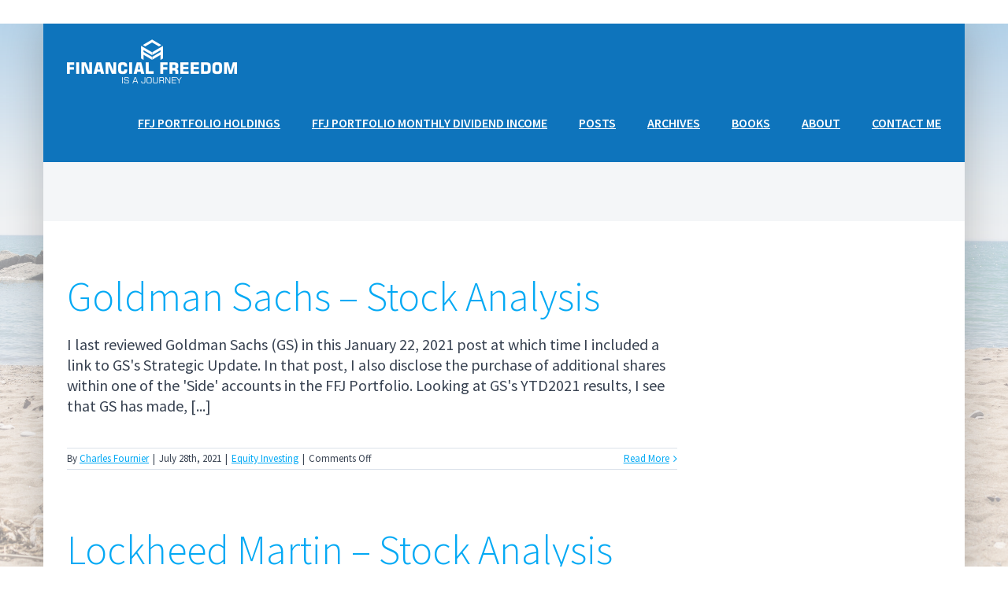

--- FILE ---
content_type: text/html; charset=UTF-8
request_url: https://financialfreedomisajourney.com/2021/07/
body_size: 24906
content:
<!DOCTYPE html>
<html class="avada-html-layout-boxed avada-html-header-position-top avada-html-is-archive avada-html-has-bg-image" lang="en-CA">
<head>
	<meta http-equiv="X-UA-Compatible" content="IE=edge" />
	<meta http-equiv="Content-Type" content="text/html; charset=utf-8"/>
	<meta name="viewport" content="width=device-width, initial-scale=1" />
	<meta name='robots' content='noindex, follow' />

	<!-- This site is optimized with the Yoast SEO plugin v26.8 - https://yoast.com/product/yoast-seo-wordpress/ -->
	<title>July 2021 - Financial Freedom Is A Journey</title>
	<meta property="og:locale" content="en_US" />
	<meta property="og:type" content="website" />
	<meta property="og:title" content="July 2021 - Financial Freedom Is A Journey" />
	<meta property="og:url" content="https://financialfreedomisajourney.com/2021/07/" />
	<meta property="og:site_name" content="Financial Freedom Is A Journey" />
	<meta name="twitter:card" content="summary_large_image" />
	<meta name="twitter:site" content="@finfreejourney" />
	<script type="application/ld+json" class="yoast-schema-graph">{"@context":"https://schema.org","@graph":[{"@type":"CollectionPage","@id":"https://financialfreedomisajourney.com/2021/07/","url":"https://financialfreedomisajourney.com/2021/07/","name":"July 2021 - Financial Freedom Is A Journey","isPartOf":{"@id":"https://financialfreedomisajourney.com/#website"},"breadcrumb":{"@id":"https://financialfreedomisajourney.com/2021/07/#breadcrumb"},"inLanguage":"en-CA"},{"@type":"BreadcrumbList","@id":"https://financialfreedomisajourney.com/2021/07/#breadcrumb","itemListElement":[{"@type":"ListItem","position":1,"name":"Home","item":"https://financialfreedomisajourney.com/"},{"@type":"ListItem","position":2,"name":"Archives for July 2021"}]},{"@type":"WebSite","@id":"https://financialfreedomisajourney.com/#website","url":"https://financialfreedomisajourney.com/","name":"Financial Freedom Is A Journey","description":"We Make Investing Easier","publisher":{"@id":"https://financialfreedomisajourney.com/#/schema/person/6ba92bc6de7322d6f4f4cbcb7c20d193"},"potentialAction":[{"@type":"SearchAction","target":{"@type":"EntryPoint","urlTemplate":"https://financialfreedomisajourney.com/?s={search_term_string}"},"query-input":{"@type":"PropertyValueSpecification","valueRequired":true,"valueName":"search_term_string"}}],"inLanguage":"en-CA"},{"@type":["Person","Organization"],"@id":"https://financialfreedomisajourney.com/#/schema/person/6ba92bc6de7322d6f4f4cbcb7c20d193","name":"Charles Fournier","image":{"@type":"ImageObject","inLanguage":"en-CA","@id":"https://financialfreedomisajourney.com/#/schema/person/image/","url":"https://financialfreedomisajourney.com/wp-content/uploads/2025/12/Transparent-logo-scaled.png","contentUrl":"https://financialfreedomisajourney.com/wp-content/uploads/2025/12/Transparent-logo-scaled.png","width":2560,"height":853,"caption":"Charles Fournier"},"logo":{"@id":"https://financialfreedomisajourney.com/#/schema/person/image/"}}]}</script>
	<!-- / Yoast SEO plugin. -->


<link rel='dns-prefetch' href='//www.googletagmanager.com' />
<link rel='dns-prefetch' href='//pagead2.googlesyndication.com' />
<link rel="alternate" type="application/rss+xml" title="Financial Freedom Is A Journey &raquo; Feed" href="https://financialfreedomisajourney.com/feed/" />
<link rel="alternate" type="application/rss+xml" title="Financial Freedom Is A Journey &raquo; Comments Feed" href="https://financialfreedomisajourney.com/comments/feed/" />
					<link rel="shortcut icon" href="https://financialfreedomisajourney.com/wp-content/uploads/2017/11/icon-logo.png" type="image/x-icon" />
		
					<!-- For iPhone -->
			<link rel="apple-touch-icon" href="https://financialfreedomisajourney.com/wp-content/uploads/2017/11/icon-logo.png">
		
					<!-- For iPhone Retina display -->
			<link rel="apple-touch-icon" sizes="180x180" href="https://financialfreedomisajourney.com/wp-content/uploads/2017/11/icon-logo.png">
		
					<!-- For iPad -->
			<link rel="apple-touch-icon" sizes="152x152" href="https://financialfreedomisajourney.com/wp-content/uploads/2017/11/icon-logo.png">
		
					<!-- For iPad Retina display -->
			<link rel="apple-touch-icon" sizes="167x167" href="https://financialfreedomisajourney.com/wp-content/uploads/2017/11/icon-logo.png">
		
				<!-- This site uses the Google Analytics by ExactMetrics plugin v8.11.1 - Using Analytics tracking - https://www.exactmetrics.com/ -->
							<script src="//www.googletagmanager.com/gtag/js?id=G-VRGPBK4FRJ"  data-cfasync="false" data-wpfc-render="false" type="text/javascript" async></script>
			<script data-cfasync="false" data-wpfc-render="false" type="text/javascript">
				var em_version = '8.11.1';
				var em_track_user = true;
				var em_no_track_reason = '';
								var ExactMetricsDefaultLocations = {"page_location":"https:\/\/financialfreedomisajourney.com\/2021\/07\/"};
								if ( typeof ExactMetricsPrivacyGuardFilter === 'function' ) {
					var ExactMetricsLocations = (typeof ExactMetricsExcludeQuery === 'object') ? ExactMetricsPrivacyGuardFilter( ExactMetricsExcludeQuery ) : ExactMetricsPrivacyGuardFilter( ExactMetricsDefaultLocations );
				} else {
					var ExactMetricsLocations = (typeof ExactMetricsExcludeQuery === 'object') ? ExactMetricsExcludeQuery : ExactMetricsDefaultLocations;
				}

								var disableStrs = [
										'ga-disable-G-VRGPBK4FRJ',
									];

				/* Function to detect opted out users */
				function __gtagTrackerIsOptedOut() {
					for (var index = 0; index < disableStrs.length; index++) {
						if (document.cookie.indexOf(disableStrs[index] + '=true') > -1) {
							return true;
						}
					}

					return false;
				}

				/* Disable tracking if the opt-out cookie exists. */
				if (__gtagTrackerIsOptedOut()) {
					for (var index = 0; index < disableStrs.length; index++) {
						window[disableStrs[index]] = true;
					}
				}

				/* Opt-out function */
				function __gtagTrackerOptout() {
					for (var index = 0; index < disableStrs.length; index++) {
						document.cookie = disableStrs[index] + '=true; expires=Thu, 31 Dec 2099 23:59:59 UTC; path=/';
						window[disableStrs[index]] = true;
					}
				}

				if ('undefined' === typeof gaOptout) {
					function gaOptout() {
						__gtagTrackerOptout();
					}
				}
								window.dataLayer = window.dataLayer || [];

				window.ExactMetricsDualTracker = {
					helpers: {},
					trackers: {},
				};
				if (em_track_user) {
					function __gtagDataLayer() {
						dataLayer.push(arguments);
					}

					function __gtagTracker(type, name, parameters) {
						if (!parameters) {
							parameters = {};
						}

						if (parameters.send_to) {
							__gtagDataLayer.apply(null, arguments);
							return;
						}

						if (type === 'event') {
														parameters.send_to = exactmetrics_frontend.v4_id;
							var hookName = name;
							if (typeof parameters['event_category'] !== 'undefined') {
								hookName = parameters['event_category'] + ':' + name;
							}

							if (typeof ExactMetricsDualTracker.trackers[hookName] !== 'undefined') {
								ExactMetricsDualTracker.trackers[hookName](parameters);
							} else {
								__gtagDataLayer('event', name, parameters);
							}
							
						} else {
							__gtagDataLayer.apply(null, arguments);
						}
					}

					__gtagTracker('js', new Date());
					__gtagTracker('set', {
						'developer_id.dNDMyYj': true,
											});
					if ( ExactMetricsLocations.page_location ) {
						__gtagTracker('set', ExactMetricsLocations);
					}
										__gtagTracker('config', 'G-VRGPBK4FRJ', {"forceSSL":"true"} );
										window.gtag = __gtagTracker;										(function () {
						/* https://developers.google.com/analytics/devguides/collection/analyticsjs/ */
						/* ga and __gaTracker compatibility shim. */
						var noopfn = function () {
							return null;
						};
						var newtracker = function () {
							return new Tracker();
						};
						var Tracker = function () {
							return null;
						};
						var p = Tracker.prototype;
						p.get = noopfn;
						p.set = noopfn;
						p.send = function () {
							var args = Array.prototype.slice.call(arguments);
							args.unshift('send');
							__gaTracker.apply(null, args);
						};
						var __gaTracker = function () {
							var len = arguments.length;
							if (len === 0) {
								return;
							}
							var f = arguments[len - 1];
							if (typeof f !== 'object' || f === null || typeof f.hitCallback !== 'function') {
								if ('send' === arguments[0]) {
									var hitConverted, hitObject = false, action;
									if ('event' === arguments[1]) {
										if ('undefined' !== typeof arguments[3]) {
											hitObject = {
												'eventAction': arguments[3],
												'eventCategory': arguments[2],
												'eventLabel': arguments[4],
												'value': arguments[5] ? arguments[5] : 1,
											}
										}
									}
									if ('pageview' === arguments[1]) {
										if ('undefined' !== typeof arguments[2]) {
											hitObject = {
												'eventAction': 'page_view',
												'page_path': arguments[2],
											}
										}
									}
									if (typeof arguments[2] === 'object') {
										hitObject = arguments[2];
									}
									if (typeof arguments[5] === 'object') {
										Object.assign(hitObject, arguments[5]);
									}
									if ('undefined' !== typeof arguments[1].hitType) {
										hitObject = arguments[1];
										if ('pageview' === hitObject.hitType) {
											hitObject.eventAction = 'page_view';
										}
									}
									if (hitObject) {
										action = 'timing' === arguments[1].hitType ? 'timing_complete' : hitObject.eventAction;
										hitConverted = mapArgs(hitObject);
										__gtagTracker('event', action, hitConverted);
									}
								}
								return;
							}

							function mapArgs(args) {
								var arg, hit = {};
								var gaMap = {
									'eventCategory': 'event_category',
									'eventAction': 'event_action',
									'eventLabel': 'event_label',
									'eventValue': 'event_value',
									'nonInteraction': 'non_interaction',
									'timingCategory': 'event_category',
									'timingVar': 'name',
									'timingValue': 'value',
									'timingLabel': 'event_label',
									'page': 'page_path',
									'location': 'page_location',
									'title': 'page_title',
									'referrer' : 'page_referrer',
								};
								for (arg in args) {
																		if (!(!args.hasOwnProperty(arg) || !gaMap.hasOwnProperty(arg))) {
										hit[gaMap[arg]] = args[arg];
									} else {
										hit[arg] = args[arg];
									}
								}
								return hit;
							}

							try {
								f.hitCallback();
							} catch (ex) {
							}
						};
						__gaTracker.create = newtracker;
						__gaTracker.getByName = newtracker;
						__gaTracker.getAll = function () {
							return [];
						};
						__gaTracker.remove = noopfn;
						__gaTracker.loaded = true;
						window['__gaTracker'] = __gaTracker;
					})();
									} else {
										console.log("");
					(function () {
						function __gtagTracker() {
							return null;
						}

						window['__gtagTracker'] = __gtagTracker;
						window['gtag'] = __gtagTracker;
					})();
									}
			</script>
							<!-- / Google Analytics by ExactMetrics -->
				<!-- This site uses the Google Analytics by MonsterInsights plugin v9.11.1 - Using Analytics tracking - https://www.monsterinsights.com/ -->
							<script src="//www.googletagmanager.com/gtag/js?id=G-VPTRT00PYW"  data-cfasync="false" data-wpfc-render="false" type="text/javascript" async></script>
			<script data-cfasync="false" data-wpfc-render="false" type="text/javascript">
				var mi_version = '9.11.1';
				var mi_track_user = true;
				var mi_no_track_reason = '';
								var MonsterInsightsDefaultLocations = {"page_location":"https:\/\/financialfreedomisajourney.com\/2021\/07\/"};
								if ( typeof MonsterInsightsPrivacyGuardFilter === 'function' ) {
					var MonsterInsightsLocations = (typeof MonsterInsightsExcludeQuery === 'object') ? MonsterInsightsPrivacyGuardFilter( MonsterInsightsExcludeQuery ) : MonsterInsightsPrivacyGuardFilter( MonsterInsightsDefaultLocations );
				} else {
					var MonsterInsightsLocations = (typeof MonsterInsightsExcludeQuery === 'object') ? MonsterInsightsExcludeQuery : MonsterInsightsDefaultLocations;
				}

								var disableStrs = [
										'ga-disable-G-VPTRT00PYW',
									];

				/* Function to detect opted out users */
				function __gtagTrackerIsOptedOut() {
					for (var index = 0; index < disableStrs.length; index++) {
						if (document.cookie.indexOf(disableStrs[index] + '=true') > -1) {
							return true;
						}
					}

					return false;
				}

				/* Disable tracking if the opt-out cookie exists. */
				if (__gtagTrackerIsOptedOut()) {
					for (var index = 0; index < disableStrs.length; index++) {
						window[disableStrs[index]] = true;
					}
				}

				/* Opt-out function */
				function __gtagTrackerOptout() {
					for (var index = 0; index < disableStrs.length; index++) {
						document.cookie = disableStrs[index] + '=true; expires=Thu, 31 Dec 2099 23:59:59 UTC; path=/';
						window[disableStrs[index]] = true;
					}
				}

				if ('undefined' === typeof gaOptout) {
					function gaOptout() {
						__gtagTrackerOptout();
					}
				}
								window.dataLayer = window.dataLayer || [];

				window.MonsterInsightsDualTracker = {
					helpers: {},
					trackers: {},
				};
				if (mi_track_user) {
					function __gtagDataLayer() {
						dataLayer.push(arguments);
					}

					function __gtagTracker(type, name, parameters) {
						if (!parameters) {
							parameters = {};
						}

						if (parameters.send_to) {
							__gtagDataLayer.apply(null, arguments);
							return;
						}

						if (type === 'event') {
														parameters.send_to = monsterinsights_frontend.v4_id;
							var hookName = name;
							if (typeof parameters['event_category'] !== 'undefined') {
								hookName = parameters['event_category'] + ':' + name;
							}

							if (typeof MonsterInsightsDualTracker.trackers[hookName] !== 'undefined') {
								MonsterInsightsDualTracker.trackers[hookName](parameters);
							} else {
								__gtagDataLayer('event', name, parameters);
							}
							
						} else {
							__gtagDataLayer.apply(null, arguments);
						}
					}

					__gtagTracker('js', new Date());
					__gtagTracker('set', {
						'developer_id.dZGIzZG': true,
											});
					if ( MonsterInsightsLocations.page_location ) {
						__gtagTracker('set', MonsterInsightsLocations);
					}
										__gtagTracker('config', 'G-VPTRT00PYW', {"forceSSL":"true"} );
										window.gtag = __gtagTracker;										(function () {
						/* https://developers.google.com/analytics/devguides/collection/analyticsjs/ */
						/* ga and __gaTracker compatibility shim. */
						var noopfn = function () {
							return null;
						};
						var newtracker = function () {
							return new Tracker();
						};
						var Tracker = function () {
							return null;
						};
						var p = Tracker.prototype;
						p.get = noopfn;
						p.set = noopfn;
						p.send = function () {
							var args = Array.prototype.slice.call(arguments);
							args.unshift('send');
							__gaTracker.apply(null, args);
						};
						var __gaTracker = function () {
							var len = arguments.length;
							if (len === 0) {
								return;
							}
							var f = arguments[len - 1];
							if (typeof f !== 'object' || f === null || typeof f.hitCallback !== 'function') {
								if ('send' === arguments[0]) {
									var hitConverted, hitObject = false, action;
									if ('event' === arguments[1]) {
										if ('undefined' !== typeof arguments[3]) {
											hitObject = {
												'eventAction': arguments[3],
												'eventCategory': arguments[2],
												'eventLabel': arguments[4],
												'value': arguments[5] ? arguments[5] : 1,
											}
										}
									}
									if ('pageview' === arguments[1]) {
										if ('undefined' !== typeof arguments[2]) {
											hitObject = {
												'eventAction': 'page_view',
												'page_path': arguments[2],
											}
										}
									}
									if (typeof arguments[2] === 'object') {
										hitObject = arguments[2];
									}
									if (typeof arguments[5] === 'object') {
										Object.assign(hitObject, arguments[5]);
									}
									if ('undefined' !== typeof arguments[1].hitType) {
										hitObject = arguments[1];
										if ('pageview' === hitObject.hitType) {
											hitObject.eventAction = 'page_view';
										}
									}
									if (hitObject) {
										action = 'timing' === arguments[1].hitType ? 'timing_complete' : hitObject.eventAction;
										hitConverted = mapArgs(hitObject);
										__gtagTracker('event', action, hitConverted);
									}
								}
								return;
							}

							function mapArgs(args) {
								var arg, hit = {};
								var gaMap = {
									'eventCategory': 'event_category',
									'eventAction': 'event_action',
									'eventLabel': 'event_label',
									'eventValue': 'event_value',
									'nonInteraction': 'non_interaction',
									'timingCategory': 'event_category',
									'timingVar': 'name',
									'timingValue': 'value',
									'timingLabel': 'event_label',
									'page': 'page_path',
									'location': 'page_location',
									'title': 'page_title',
									'referrer' : 'page_referrer',
								};
								for (arg in args) {
																		if (!(!args.hasOwnProperty(arg) || !gaMap.hasOwnProperty(arg))) {
										hit[gaMap[arg]] = args[arg];
									} else {
										hit[arg] = args[arg];
									}
								}
								return hit;
							}

							try {
								f.hitCallback();
							} catch (ex) {
							}
						};
						__gaTracker.create = newtracker;
						__gaTracker.getByName = newtracker;
						__gaTracker.getAll = function () {
							return [];
						};
						__gaTracker.remove = noopfn;
						__gaTracker.loaded = true;
						window['__gaTracker'] = __gaTracker;
					})();
									} else {
										console.log("");
					(function () {
						function __gtagTracker() {
							return null;
						}

						window['__gtagTracker'] = __gtagTracker;
						window['gtag'] = __gtagTracker;
					})();
									}
			</script>
							<!-- / Google Analytics by MonsterInsights -->
		<style id='wp-img-auto-sizes-contain-inline-css' type='text/css'>
img:is([sizes=auto i],[sizes^="auto," i]){contain-intrinsic-size:3000px 1500px}
/*# sourceURL=wp-img-auto-sizes-contain-inline-css */
</style>
<style id='wp-emoji-styles-inline-css' type='text/css'>

	img.wp-smiley, img.emoji {
		display: inline !important;
		border: none !important;
		box-shadow: none !important;
		height: 1em !important;
		width: 1em !important;
		margin: 0 0.07em !important;
		vertical-align: -0.1em !important;
		background: none !important;
		padding: 0 !important;
	}
/*# sourceURL=wp-emoji-styles-inline-css */
</style>
<style id='classic-theme-styles-inline-css' type='text/css'>
/*! This file is auto-generated */
.wp-block-button__link{color:#fff;background-color:#32373c;border-radius:9999px;box-shadow:none;text-decoration:none;padding:calc(.667em + 2px) calc(1.333em + 2px);font-size:1.125em}.wp-block-file__button{background:#32373c;color:#fff;text-decoration:none}
/*# sourceURL=/wp-includes/css/classic-themes.min.css */
</style>
<link rel='stylesheet' id='fontawesome-css' href='https://financialfreedomisajourney.com/wp-content/plugins/easy-social-sharing/assets/css/font-awesome.min.css?ver=1.3.6' type='text/css' media='all' />
<link rel='stylesheet' id='easy-social-sharing-general-css' href='https://financialfreedomisajourney.com/wp-content/plugins/easy-social-sharing/assets/css/easy-social-sharing.css?ver=1.3.6' type='text/css' media='all' />
<link rel='stylesheet' id='fusion-dynamic-css-css' href='https://financialfreedomisajourney.com/wp-content/uploads/fusion-styles/3aa786ffb0947f9c1c4bfb76767d8bfe.min.css?ver=3.3' type='text/css' media='all' />
<script type="text/javascript" src="https://financialfreedomisajourney.com/wp-content/plugins/google-analytics-dashboard-for-wp/assets/js/frontend-gtag.min.js?ver=8.11.1" id="exactmetrics-frontend-script-js" async="async" data-wp-strategy="async"></script>
<script data-cfasync="false" data-wpfc-render="false" type="text/javascript" id='exactmetrics-frontend-script-js-extra'>/* <![CDATA[ */
var exactmetrics_frontend = {"js_events_tracking":"true","download_extensions":"zip,mp3,mpeg,pdf,docx,pptx,xlsx,rar","inbound_paths":"[{\"path\":\"\\\/go\\\/\",\"label\":\"affiliate\"},{\"path\":\"\\\/recommend\\\/\",\"label\":\"affiliate\"}]","home_url":"https:\/\/financialfreedomisajourney.com","hash_tracking":"false","v4_id":"G-VRGPBK4FRJ"};/* ]]> */
</script>
<script type="text/javascript" src="https://financialfreedomisajourney.com/wp-content/plugins/google-analytics-for-wordpress/assets/js/frontend-gtag.min.js?ver=9.11.1" id="monsterinsights-frontend-script-js" async="async" data-wp-strategy="async"></script>
<script data-cfasync="false" data-wpfc-render="false" type="text/javascript" id='monsterinsights-frontend-script-js-extra'>/* <![CDATA[ */
var monsterinsights_frontend = {"js_events_tracking":"true","download_extensions":"doc,pdf,ppt,zip,xls,docx,pptx,xlsx","inbound_paths":"[]","home_url":"https:\/\/financialfreedomisajourney.com","hash_tracking":"false","v4_id":"G-VPTRT00PYW"};/* ]]> */
</script>
<script type="text/javascript" src="https://financialfreedomisajourney.com/wp-includes/js/jquery/jquery.min.js?ver=3.7.1" id="jquery-core-js"></script>
<script type="text/javascript" src="https://financialfreedomisajourney.com/wp-includes/js/jquery/jquery-migrate.min.js?ver=3.4.1" id="jquery-migrate-js"></script>

<!-- Google tag (gtag.js) snippet added by Site Kit -->
<!-- Google Analytics snippet added by Site Kit -->
<script type="text/javascript" src="https://www.googletagmanager.com/gtag/js?id=GT-5R7TWPZ" id="google_gtagjs-js" async></script>
<script type="text/javascript" id="google_gtagjs-js-after">
/* <![CDATA[ */
window.dataLayer = window.dataLayer || [];function gtag(){dataLayer.push(arguments);}
gtag("set","linker",{"domains":["financialfreedomisajourney.com"]});
gtag("js", new Date());
gtag("set", "developer_id.dZTNiMT", true);
gtag("config", "GT-5R7TWPZ");
 window._googlesitekit = window._googlesitekit || {}; window._googlesitekit.throttledEvents = []; window._googlesitekit.gtagEvent = (name, data) => { var key = JSON.stringify( { name, data } ); if ( !! window._googlesitekit.throttledEvents[ key ] ) { return; } window._googlesitekit.throttledEvents[ key ] = true; setTimeout( () => { delete window._googlesitekit.throttledEvents[ key ]; }, 5 ); gtag( "event", name, { ...data, event_source: "site-kit" } ); }; 
//# sourceURL=google_gtagjs-js-after
/* ]]> */
</script>
<link rel="https://api.w.org/" href="https://financialfreedomisajourney.com/wp-json/" /><link rel="EditURI" type="application/rsd+xml" title="RSD" href="https://financialfreedomisajourney.com/xmlrpc.php?rsd" />
<meta name="generator" content="WordPress 6.9" />
<meta name="generator" content="Site Kit by Google 1.171.0" /><style type="text/css" id="css-fb-visibility">@media screen and (max-width: 640px){body:not(.fusion-builder-ui-wireframe) .fusion-no-small-visibility{display:none !important;}body:not(.fusion-builder-ui-wireframe) .sm-text-align-center{text-align:center !important;}body:not(.fusion-builder-ui-wireframe) .sm-text-align-left{text-align:left !important;}body:not(.fusion-builder-ui-wireframe) .sm-text-align-right{text-align:right !important;}body:not(.fusion-builder-ui-wireframe) .sm-mx-auto{margin-left:auto !important;margin-right:auto !important;}body:not(.fusion-builder-ui-wireframe) .sm-ml-auto{margin-left:auto !important;}body:not(.fusion-builder-ui-wireframe) .sm-mr-auto{margin-right:auto !important;}body:not(.fusion-builder-ui-wireframe) .fusion-absolute-position-small{position:absolute;top:auto;width:100%;}}@media screen and (min-width: 641px) and (max-width: 1024px){body:not(.fusion-builder-ui-wireframe) .fusion-no-medium-visibility{display:none !important;}body:not(.fusion-builder-ui-wireframe) .md-text-align-center{text-align:center !important;}body:not(.fusion-builder-ui-wireframe) .md-text-align-left{text-align:left !important;}body:not(.fusion-builder-ui-wireframe) .md-text-align-right{text-align:right !important;}body:not(.fusion-builder-ui-wireframe) .md-mx-auto{margin-left:auto !important;margin-right:auto !important;}body:not(.fusion-builder-ui-wireframe) .md-ml-auto{margin-left:auto !important;}body:not(.fusion-builder-ui-wireframe) .md-mr-auto{margin-right:auto !important;}body:not(.fusion-builder-ui-wireframe) .fusion-absolute-position-medium{position:absolute;top:auto;width:100%;}}@media screen and (min-width: 1025px){body:not(.fusion-builder-ui-wireframe) .fusion-no-large-visibility{display:none !important;}body:not(.fusion-builder-ui-wireframe) .lg-text-align-center{text-align:center !important;}body:not(.fusion-builder-ui-wireframe) .lg-text-align-left{text-align:left !important;}body:not(.fusion-builder-ui-wireframe) .lg-text-align-right{text-align:right !important;}body:not(.fusion-builder-ui-wireframe) .lg-mx-auto{margin-left:auto !important;margin-right:auto !important;}body:not(.fusion-builder-ui-wireframe) .lg-ml-auto{margin-left:auto !important;}body:not(.fusion-builder-ui-wireframe) .lg-mr-auto{margin-right:auto !important;}body:not(.fusion-builder-ui-wireframe) .fusion-absolute-position-large{position:absolute;top:auto;width:100%;}}</style>
<!-- Google AdSense meta tags added by Site Kit -->
<meta name="google-adsense-platform-account" content="ca-host-pub-2644536267352236">
<meta name="google-adsense-platform-domain" content="sitekit.withgoogle.com">
<!-- End Google AdSense meta tags added by Site Kit -->

<!-- BEGIN Clicky Analytics v2.2.4 Tracking - https://wordpress.org/plugins/clicky-analytics/ -->
<script type="text/javascript">
  var clicky_custom = clicky_custom || {};
  clicky_custom.outbound_pattern = ['/go/','/out/'];
</script>

<script async src="//static.getclicky.com/101105998.js"></script>

<!-- END Clicky Analytics v2.2.4 Tracking -->


<!-- Google AdSense snippet added by Site Kit -->
<script type="text/javascript" async="async" src="https://pagead2.googlesyndication.com/pagead/js/adsbygoogle.js?client=ca-pub-3057799396193539&amp;host=ca-host-pub-2644536267352236" crossorigin="anonymous"></script>

<!-- End Google AdSense snippet added by Site Kit -->
		<script type="text/javascript">
			var doc = document.documentElement;
			doc.setAttribute( 'data-useragent', navigator.userAgent );
		</script>
		
	<!-- Google Tag Manager -->
<script>(function(w,d,s,l,i){w[l]=w[l]||[];w[l].push({'gtm.start':
new Date().getTime(),event:'gtm.js'});var f=d.getElementsByTagName(s)[0],
j=d.createElement(s),dl=l!='dataLayer'?'&l='+l:'';j.async=true;j.src=
'https://www.googletagmanager.com/gtm.js?id='+i+dl;f.parentNode.insertBefore(j,f);
})(window,document,'script','dataLayer','GTM-T4DPDSN');</script>
<!-- End Google Tag Manager -->

<script async src="https://pagead2.googlesyndication.com/pagead/js/adsbygoogle.js"></script>
<script>
  (adsbygoogle = window.adsbygoogle || []).push({
    google_ad_client: "ca-pub-3057799396193539",
    enable_page_level_ads: true
  });
</script><style id='global-styles-inline-css' type='text/css'>
:root{--wp--preset--aspect-ratio--square: 1;--wp--preset--aspect-ratio--4-3: 4/3;--wp--preset--aspect-ratio--3-4: 3/4;--wp--preset--aspect-ratio--3-2: 3/2;--wp--preset--aspect-ratio--2-3: 2/3;--wp--preset--aspect-ratio--16-9: 16/9;--wp--preset--aspect-ratio--9-16: 9/16;--wp--preset--color--black: #000000;--wp--preset--color--cyan-bluish-gray: #abb8c3;--wp--preset--color--white: #ffffff;--wp--preset--color--pale-pink: #f78da7;--wp--preset--color--vivid-red: #cf2e2e;--wp--preset--color--luminous-vivid-orange: #ff6900;--wp--preset--color--luminous-vivid-amber: #fcb900;--wp--preset--color--light-green-cyan: #7bdcb5;--wp--preset--color--vivid-green-cyan: #00d084;--wp--preset--color--pale-cyan-blue: #8ed1fc;--wp--preset--color--vivid-cyan-blue: #0693e3;--wp--preset--color--vivid-purple: #9b51e0;--wp--preset--gradient--vivid-cyan-blue-to-vivid-purple: linear-gradient(135deg,rgb(6,147,227) 0%,rgb(155,81,224) 100%);--wp--preset--gradient--light-green-cyan-to-vivid-green-cyan: linear-gradient(135deg,rgb(122,220,180) 0%,rgb(0,208,130) 100%);--wp--preset--gradient--luminous-vivid-amber-to-luminous-vivid-orange: linear-gradient(135deg,rgb(252,185,0) 0%,rgb(255,105,0) 100%);--wp--preset--gradient--luminous-vivid-orange-to-vivid-red: linear-gradient(135deg,rgb(255,105,0) 0%,rgb(207,46,46) 100%);--wp--preset--gradient--very-light-gray-to-cyan-bluish-gray: linear-gradient(135deg,rgb(238,238,238) 0%,rgb(169,184,195) 100%);--wp--preset--gradient--cool-to-warm-spectrum: linear-gradient(135deg,rgb(74,234,220) 0%,rgb(151,120,209) 20%,rgb(207,42,186) 40%,rgb(238,44,130) 60%,rgb(251,105,98) 80%,rgb(254,248,76) 100%);--wp--preset--gradient--blush-light-purple: linear-gradient(135deg,rgb(255,206,236) 0%,rgb(152,150,240) 100%);--wp--preset--gradient--blush-bordeaux: linear-gradient(135deg,rgb(254,205,165) 0%,rgb(254,45,45) 50%,rgb(107,0,62) 100%);--wp--preset--gradient--luminous-dusk: linear-gradient(135deg,rgb(255,203,112) 0%,rgb(199,81,192) 50%,rgb(65,88,208) 100%);--wp--preset--gradient--pale-ocean: linear-gradient(135deg,rgb(255,245,203) 0%,rgb(182,227,212) 50%,rgb(51,167,181) 100%);--wp--preset--gradient--electric-grass: linear-gradient(135deg,rgb(202,248,128) 0%,rgb(113,206,126) 100%);--wp--preset--gradient--midnight: linear-gradient(135deg,rgb(2,3,129) 0%,rgb(40,116,252) 100%);--wp--preset--font-size--small: 15px;--wp--preset--font-size--medium: 20px;--wp--preset--font-size--large: 30px;--wp--preset--font-size--x-large: 42px;--wp--preset--font-size--normal: 20px;--wp--preset--font-size--xlarge: 40px;--wp--preset--font-size--huge: 60px;--wp--preset--spacing--20: 0.44rem;--wp--preset--spacing--30: 0.67rem;--wp--preset--spacing--40: 1rem;--wp--preset--spacing--50: 1.5rem;--wp--preset--spacing--60: 2.25rem;--wp--preset--spacing--70: 3.38rem;--wp--preset--spacing--80: 5.06rem;--wp--preset--shadow--natural: 6px 6px 9px rgba(0, 0, 0, 0.2);--wp--preset--shadow--deep: 12px 12px 50px rgba(0, 0, 0, 0.4);--wp--preset--shadow--sharp: 6px 6px 0px rgba(0, 0, 0, 0.2);--wp--preset--shadow--outlined: 6px 6px 0px -3px rgb(255, 255, 255), 6px 6px rgb(0, 0, 0);--wp--preset--shadow--crisp: 6px 6px 0px rgb(0, 0, 0);}:where(.is-layout-flex){gap: 0.5em;}:where(.is-layout-grid){gap: 0.5em;}body .is-layout-flex{display: flex;}.is-layout-flex{flex-wrap: wrap;align-items: center;}.is-layout-flex > :is(*, div){margin: 0;}body .is-layout-grid{display: grid;}.is-layout-grid > :is(*, div){margin: 0;}:where(.wp-block-columns.is-layout-flex){gap: 2em;}:where(.wp-block-columns.is-layout-grid){gap: 2em;}:where(.wp-block-post-template.is-layout-flex){gap: 1.25em;}:where(.wp-block-post-template.is-layout-grid){gap: 1.25em;}.has-black-color{color: var(--wp--preset--color--black) !important;}.has-cyan-bluish-gray-color{color: var(--wp--preset--color--cyan-bluish-gray) !important;}.has-white-color{color: var(--wp--preset--color--white) !important;}.has-pale-pink-color{color: var(--wp--preset--color--pale-pink) !important;}.has-vivid-red-color{color: var(--wp--preset--color--vivid-red) !important;}.has-luminous-vivid-orange-color{color: var(--wp--preset--color--luminous-vivid-orange) !important;}.has-luminous-vivid-amber-color{color: var(--wp--preset--color--luminous-vivid-amber) !important;}.has-light-green-cyan-color{color: var(--wp--preset--color--light-green-cyan) !important;}.has-vivid-green-cyan-color{color: var(--wp--preset--color--vivid-green-cyan) !important;}.has-pale-cyan-blue-color{color: var(--wp--preset--color--pale-cyan-blue) !important;}.has-vivid-cyan-blue-color{color: var(--wp--preset--color--vivid-cyan-blue) !important;}.has-vivid-purple-color{color: var(--wp--preset--color--vivid-purple) !important;}.has-black-background-color{background-color: var(--wp--preset--color--black) !important;}.has-cyan-bluish-gray-background-color{background-color: var(--wp--preset--color--cyan-bluish-gray) !important;}.has-white-background-color{background-color: var(--wp--preset--color--white) !important;}.has-pale-pink-background-color{background-color: var(--wp--preset--color--pale-pink) !important;}.has-vivid-red-background-color{background-color: var(--wp--preset--color--vivid-red) !important;}.has-luminous-vivid-orange-background-color{background-color: var(--wp--preset--color--luminous-vivid-orange) !important;}.has-luminous-vivid-amber-background-color{background-color: var(--wp--preset--color--luminous-vivid-amber) !important;}.has-light-green-cyan-background-color{background-color: var(--wp--preset--color--light-green-cyan) !important;}.has-vivid-green-cyan-background-color{background-color: var(--wp--preset--color--vivid-green-cyan) !important;}.has-pale-cyan-blue-background-color{background-color: var(--wp--preset--color--pale-cyan-blue) !important;}.has-vivid-cyan-blue-background-color{background-color: var(--wp--preset--color--vivid-cyan-blue) !important;}.has-vivid-purple-background-color{background-color: var(--wp--preset--color--vivid-purple) !important;}.has-black-border-color{border-color: var(--wp--preset--color--black) !important;}.has-cyan-bluish-gray-border-color{border-color: var(--wp--preset--color--cyan-bluish-gray) !important;}.has-white-border-color{border-color: var(--wp--preset--color--white) !important;}.has-pale-pink-border-color{border-color: var(--wp--preset--color--pale-pink) !important;}.has-vivid-red-border-color{border-color: var(--wp--preset--color--vivid-red) !important;}.has-luminous-vivid-orange-border-color{border-color: var(--wp--preset--color--luminous-vivid-orange) !important;}.has-luminous-vivid-amber-border-color{border-color: var(--wp--preset--color--luminous-vivid-amber) !important;}.has-light-green-cyan-border-color{border-color: var(--wp--preset--color--light-green-cyan) !important;}.has-vivid-green-cyan-border-color{border-color: var(--wp--preset--color--vivid-green-cyan) !important;}.has-pale-cyan-blue-border-color{border-color: var(--wp--preset--color--pale-cyan-blue) !important;}.has-vivid-cyan-blue-border-color{border-color: var(--wp--preset--color--vivid-cyan-blue) !important;}.has-vivid-purple-border-color{border-color: var(--wp--preset--color--vivid-purple) !important;}.has-vivid-cyan-blue-to-vivid-purple-gradient-background{background: var(--wp--preset--gradient--vivid-cyan-blue-to-vivid-purple) !important;}.has-light-green-cyan-to-vivid-green-cyan-gradient-background{background: var(--wp--preset--gradient--light-green-cyan-to-vivid-green-cyan) !important;}.has-luminous-vivid-amber-to-luminous-vivid-orange-gradient-background{background: var(--wp--preset--gradient--luminous-vivid-amber-to-luminous-vivid-orange) !important;}.has-luminous-vivid-orange-to-vivid-red-gradient-background{background: var(--wp--preset--gradient--luminous-vivid-orange-to-vivid-red) !important;}.has-very-light-gray-to-cyan-bluish-gray-gradient-background{background: var(--wp--preset--gradient--very-light-gray-to-cyan-bluish-gray) !important;}.has-cool-to-warm-spectrum-gradient-background{background: var(--wp--preset--gradient--cool-to-warm-spectrum) !important;}.has-blush-light-purple-gradient-background{background: var(--wp--preset--gradient--blush-light-purple) !important;}.has-blush-bordeaux-gradient-background{background: var(--wp--preset--gradient--blush-bordeaux) !important;}.has-luminous-dusk-gradient-background{background: var(--wp--preset--gradient--luminous-dusk) !important;}.has-pale-ocean-gradient-background{background: var(--wp--preset--gradient--pale-ocean) !important;}.has-electric-grass-gradient-background{background: var(--wp--preset--gradient--electric-grass) !important;}.has-midnight-gradient-background{background: var(--wp--preset--gradient--midnight) !important;}.has-small-font-size{font-size: var(--wp--preset--font-size--small) !important;}.has-medium-font-size{font-size: var(--wp--preset--font-size--medium) !important;}.has-large-font-size{font-size: var(--wp--preset--font-size--large) !important;}.has-x-large-font-size{font-size: var(--wp--preset--font-size--x-large) !important;}
/*# sourceURL=global-styles-inline-css */
</style>
</head>

<body data-rsssl=1 class="archive date wp-theme-Avada wp-child-theme-avada-child fusion-image-hovers fusion-pagination-sizing fusion-button_size-xlarge fusion-button_type-flat fusion-button_span-no avada-image-rollover-circle-yes avada-image-rollover-yes avada-image-rollover-direction-left fusion-body ltr fusion-sticky-header no-mobile-slidingbar avada-has-rev-slider-styles fusion-disable-outline fusion-sub-menu-fade mobile-logo-pos-left layout-boxed-mode avada-has-boxed-modal-shadow-light layout-scroll-offset-full has-sidebar fusion-top-header menu-text-align-center mobile-menu-design-classic fusion-show-pagination-text fusion-header-layout-v1 avada-responsive avada-footer-fx-none avada-menu-highlight-style-bar fusion-search-form-classic fusion-main-menu-search-dropdown fusion-avatar-square avada-sticky-shrinkage avada-dropdown-styles avada-blog-layout-medium avada-blog-archive-layout-medium avada-header-shadow-no avada-menu-icon-position-left avada-has-megamenu-shadow avada-has-breadcrumb-mobile-hidden avada-has-titlebar-bar_and_content avada-header-border-color-full-transparent avada-has-bg-image-full avada-has-pagination-padding avada-flyout-menu-direction-fade avada-ec-views-v1" >
		<a class="skip-link screen-reader-text" href="#content">Skip to content</a>

	<div id="boxed-wrapper">
		<div class="fusion-sides-frame"></div>
		<div id="wrapper" class="fusion-wrapper">
			<div id="home" style="position:relative;top:-1px;"></div>
			
				
			<header class="fusion-header-wrapper">
				<div class="fusion-header-v1 fusion-logo-alignment fusion-logo-left fusion-sticky-menu- fusion-sticky-logo-1 fusion-mobile-logo-1  fusion-mobile-menu-design-classic">
					<div class="fusion-header-sticky-height"></div>
<div class="fusion-header">
	<div class="fusion-row">
					<div class="fusion-logo" data-margin-top="10px" data-margin-bottom="10px" data-margin-left="0px" data-margin-right="0px">
			<a class="fusion-logo-link"  href="https://financialfreedomisajourney.com/" >

						<!-- standard logo -->
			<img src="https://financialfreedomisajourney.com/wp-content/uploads/2017/12/ff-logo-whitex215.png" srcset="https://financialfreedomisajourney.com/wp-content/uploads/2017/12/ff-logo-whitex215.png 1x, https://financialfreedomisajourney.com/wp-content/uploads/2017/12/ff-logo-white.png 2x" width="216" height="56" style="max-height:56px;height:auto;" alt="Financial Freedom Is A Journey Logo" data-retina_logo_url="https://financialfreedomisajourney.com/wp-content/uploads/2017/12/ff-logo-white.png" class="fusion-standard-logo" />

											<!-- mobile logo -->
				<img src="https://financialfreedomisajourney.com/wp-content/uploads/2019/02/FFJ-logo-e1549761504265.jpg" srcset="https://financialfreedomisajourney.com/wp-content/uploads/2019/02/FFJ-logo-e1549761504265.jpg 1x, https://financialfreedomisajourney.com/wp-content/uploads/2019/02/FFJ-logo-1.jpg 2x" width="450" height="120" style="max-height:120px;height:auto;" alt="Financial Freedom Is A Journey Logo" data-retina_logo_url="https://financialfreedomisajourney.com/wp-content/uploads/2019/02/FFJ-logo-1.jpg" class="fusion-mobile-logo" />
			
											<!-- sticky header logo -->
				<img src="https://financialfreedomisajourney.com/wp-content/uploads/2019/02/FFJ-logo-e1549761504265.jpg" srcset="https://financialfreedomisajourney.com/wp-content/uploads/2019/02/FFJ-logo-e1549761504265.jpg 1x, https://financialfreedomisajourney.com/wp-content/uploads/2019/02/FFJ-logo-1.jpg 2x" width="450" height="120" style="max-height:120px;height:auto;" alt="Financial Freedom Is A Journey Logo" data-retina_logo_url="https://financialfreedomisajourney.com/wp-content/uploads/2019/02/FFJ-logo-1.jpg" class="fusion-sticky-logo" />
					</a>
		</div>		<nav class="fusion-main-menu" aria-label="Main Menu"><ul id="menu-home-page-menu" class="fusion-menu"><li  id="menu-item-14335"  class="menu-item menu-item-type-post_type menu-item-object-page menu-item-14335"  data-item-id="14335"><a  href="https://financialfreedomisajourney.com/ffj-portfolio-holdings/" class="fusion-bar-highlight"><span class="menu-text">FFJ PORTFOLIO HOLDINGS</span></a></li><li  id="menu-item-14336"  class="menu-item menu-item-type-post_type menu-item-object-page menu-item-14336"  data-item-id="14336"><a  href="https://financialfreedomisajourney.com/ffj-portfolio-monthly-dividend-income/" class="fusion-bar-highlight"><span class="menu-text">FFJ PORTFOLIO MONTHLY DIVIDEND INCOME</span></a></li><li  id="menu-item-4214"  class="menu-item menu-item-type-custom menu-item-object-custom menu-item-home menu-item-4214"  data-item-id="4214"><a  href="https://financialfreedomisajourney.com" class="fusion-bar-highlight"><span class="menu-text">POSTS</span></a></li><li  id="menu-item-4027"  class="menu-item menu-item-type-post_type menu-item-object-page menu-item-4027"  data-item-id="4027"><a  href="https://financialfreedomisajourney.com/the-ffj-archives/" class="fusion-bar-highlight"><span class="menu-text">ARCHIVES</span></a></li><li  id="menu-item-14334"  class="menu-item menu-item-type-post_type menu-item-object-page menu-item-14334"  data-item-id="14334"><a  href="https://financialfreedomisajourney.com/excellent-thought-provoking-books/" class="fusion-bar-highlight"><span class="menu-text">BOOKS</span></a></li><li  id="menu-item-10773"  class="menu-item menu-item-type-post_type menu-item-object-page menu-item-10773"  data-item-id="10773"><a  href="https://financialfreedomisajourney.com/about-me/" class="fusion-bar-highlight"><span class="menu-text">ABOUT</span></a></li><li  id="menu-item-14520"  class="menu-item menu-item-type-post_type menu-item-object-page menu-item-14520"  data-item-id="14520"><a  href="https://financialfreedomisajourney.com/contact/" class="fusion-bar-highlight"><span class="menu-text">CONTACT ME</span></a></li></ul></nav><div class="fusion-mobile-navigation"><ul id="menu-home-page-menu-1" class="fusion-mobile-menu"><li   class="menu-item menu-item-type-post_type menu-item-object-page menu-item-14335"  data-item-id="14335"><a  href="https://financialfreedomisajourney.com/ffj-portfolio-holdings/" class="fusion-bar-highlight"><span class="menu-text">FFJ PORTFOLIO HOLDINGS</span></a></li><li   class="menu-item menu-item-type-post_type menu-item-object-page menu-item-14336"  data-item-id="14336"><a  href="https://financialfreedomisajourney.com/ffj-portfolio-monthly-dividend-income/" class="fusion-bar-highlight"><span class="menu-text">FFJ PORTFOLIO MONTHLY DIVIDEND INCOME</span></a></li><li   class="menu-item menu-item-type-custom menu-item-object-custom menu-item-home menu-item-4214"  data-item-id="4214"><a  href="https://financialfreedomisajourney.com" class="fusion-bar-highlight"><span class="menu-text">POSTS</span></a></li><li   class="menu-item menu-item-type-post_type menu-item-object-page menu-item-4027"  data-item-id="4027"><a  href="https://financialfreedomisajourney.com/the-ffj-archives/" class="fusion-bar-highlight"><span class="menu-text">ARCHIVES</span></a></li><li   class="menu-item menu-item-type-post_type menu-item-object-page menu-item-14334"  data-item-id="14334"><a  href="https://financialfreedomisajourney.com/excellent-thought-provoking-books/" class="fusion-bar-highlight"><span class="menu-text">BOOKS</span></a></li><li   class="menu-item menu-item-type-post_type menu-item-object-page menu-item-10773"  data-item-id="10773"><a  href="https://financialfreedomisajourney.com/about-me/" class="fusion-bar-highlight"><span class="menu-text">ABOUT</span></a></li><li   class="menu-item menu-item-type-post_type menu-item-object-page menu-item-14520"  data-item-id="14520"><a  href="https://financialfreedomisajourney.com/contact/" class="fusion-bar-highlight"><span class="menu-text">CONTACT ME</span></a></li></ul></div>
<nav class="fusion-mobile-nav-holder fusion-mobile-menu-text-align-left" aria-label="Main Menu Mobile"></nav>

					</div>
</div>
				</div>
				<div class="fusion-clearfix"></div>
			</header>
							
				
		<div id="sliders-container">
					</div>
				
				
			
			<div class="avada-page-titlebar-wrapper" role="banner">
	<div class="fusion-page-title-bar fusion-page-title-bar-breadcrumbs fusion-page-title-bar-center">
		<div class="fusion-page-title-row">
			<div class="fusion-page-title-wrapper">
				<div class="fusion-page-title-captions">

					
																
				</div>

				
			</div>
		</div>
	</div>
</div>

						<main id="main" class="clearfix ">
				<div class="fusion-row" style="">
<section id="content" class="" style="float: left;">
	
	<div id="posts-container" class="fusion-blog-archive fusion-blog-layout-medium-wrapper fusion-clearfix">
	<div class="fusion-posts-container fusion-blog-layout-medium fusion-blog-pagination fusion-blog-rollover " data-pages="2">
		
		
													<article id="post-10427" class="fusion-post-medium  post fusion-clearfix post-10427 type-post status-publish format-standard hentry category-equity-investing tag-goldman-sachs tag-gs tag-stock-analysis">
				
				
				
									
				
				
				
				<div class="fusion-post-content post-content">
					<h2 class="fusion-post-title"><a href="https://financialfreedomisajourney.com/goldman-sachs-stock-analysis-2021-07-28/">Goldman Sachs &#8211; Stock Analysis</a></h2>
										
					<div class="fusion-post-content-container">
						<p>I last reviewed Goldman Sachs (GS) in this January 22, 2021 post at which time I included a link to GS's Strategic Update. In that post, I also disclose the purchase of additional shares within one of the 'Side' accounts in the FFJ Portfolio. Looking at GS's YTD2021 results, I see that GS has made, [...]</p>					</div>
				</div>

									<div class="fusion-clearfix"></div>
				
																			<div class="fusion-meta-info">
																						<div class="fusion-alignleft">By <span><a href="https://financialfreedomisajourney.com/author/charles/" title="Posts by Charles Fournier" rel="author">Charles Fournier</a></span><span class="fusion-inline-sep">|</span><span>July 28th, 2021</span><span class="fusion-inline-sep">|</span><a href="https://financialfreedomisajourney.com/category//equity-investing/" rel="category tag">Equity Investing</a><span class="fusion-inline-sep">|</span><span class="fusion-comments"><span>Comments Off<span class="screen-reader-text"> on Goldman Sachs &#8211; Stock Analysis</span></span></span></div>							
																														<div class="fusion-alignright">
									<a href="https://financialfreedomisajourney.com/goldman-sachs-stock-analysis-2021-07-28/" class="fusion-read-more" aria-label="More on Goldman Sachs &#8211; Stock Analysis">
										Read More									</a>
								</div>
													</div>
									
				
							</article>

			
											<article id="post-10418" class="fusion-post-medium  post fusion-clearfix post-10418 type-post status-publish format-standard hentry category-equity-investing tag-lmt tag-lockheed-martin-corporation tag-stock-analysis">
				
				
				
									
				
				
				
				<div class="fusion-post-content post-content">
					<h2 class="fusion-post-title"><a href="https://financialfreedomisajourney.com/lockheed-martin-stock-analysis-update-2021-7-26/">Lockheed Martin – Stock Analysis Update</a></h2>
										
					<div class="fusion-post-content-container">
						<p>In my July 14, 2021 Lockheed Martin (LMT) post, I disclose the purchase of an additional 50 shares in one of the Core accounts within the FFJ Portfolio. Now that LMT has: reported Q2 and YTD results on July 26; increased its FY2021 guidance; and investors have not reacted kindly to LMT's strong results I [...]</p>					</div>
				</div>

									<div class="fusion-clearfix"></div>
				
																			<div class="fusion-meta-info">
																						<div class="fusion-alignleft">By <span><a href="https://financialfreedomisajourney.com/author/charles/" title="Posts by Charles Fournier" rel="author">Charles Fournier</a></span><span class="fusion-inline-sep">|</span><span>July 26th, 2021</span><span class="fusion-inline-sep">|</span><a href="https://financialfreedomisajourney.com/category//equity-investing/" rel="category tag">Equity Investing</a><span class="fusion-inline-sep">|</span><span class="fusion-comments"><span>Comments Off<span class="screen-reader-text"> on Lockheed Martin – Stock Analysis Update</span></span></span></div>							
																														<div class="fusion-alignright">
									<a href="https://financialfreedomisajourney.com/lockheed-martin-stock-analysis-update-2021-7-26/" class="fusion-read-more" aria-label="More on Lockheed Martin – Stock Analysis Update">
										Read More									</a>
								</div>
													</div>
									
				
							</article>

			
											<article id="post-10414" class="fusion-post-medium  post fusion-clearfix post-10414 type-post status-publish format-standard hentry category-equity-investing tag-exxon tag-stock-analysis tag-xom">
				
				
				
									
				
				
				
				<div class="fusion-post-content post-content">
					<h2 class="fusion-post-title"><a href="https://financialfreedomisajourney.com/exxon-mobil-buy-while-undervalued-2021-7-23/">Exxon Mobil – Buy While Undervalued</a></h2>
										
					<div class="fusion-post-content-container">
						<p>I encourage you to read my July 22, 2021 Chevron Corporation – Buy While Undervalued post. In that post, I touch upon my outlook for oil and gas and why I acquired an additional 100 CVX shares on July 22 within a 'Core' account in the FFJ Portfolio. On July 22, I also acquired another [...]</p>					</div>
				</div>

									<div class="fusion-clearfix"></div>
				
																			<div class="fusion-meta-info">
																						<div class="fusion-alignleft">By <span><a href="https://financialfreedomisajourney.com/author/charles/" title="Posts by Charles Fournier" rel="author">Charles Fournier</a></span><span class="fusion-inline-sep">|</span><span>July 23rd, 2021</span><span class="fusion-inline-sep">|</span><a href="https://financialfreedomisajourney.com/category//equity-investing/" rel="category tag">Equity Investing</a><span class="fusion-inline-sep">|</span><span class="fusion-comments"><span>Comments Off<span class="screen-reader-text"> on Exxon Mobil – Buy While Undervalued</span></span></span></div>							
																														<div class="fusion-alignright">
									<a href="https://financialfreedomisajourney.com/exxon-mobil-buy-while-undervalued-2021-7-23/" class="fusion-read-more" aria-label="More on Exxon Mobil – Buy While Undervalued">
										Read More									</a>
								</div>
													</div>
									
				
							</article>

			
											<article id="post-10405" class="fusion-post-medium  post fusion-clearfix post-10405 type-post status-publish format-standard hentry category-equity-investing tag-chevron tag-cvx tag-stock-analysis">
				
				
				
									
				
				
				
				<div class="fusion-post-content post-content">
					<h2 class="fusion-post-title"><a href="https://financialfreedomisajourney.com/chevron-corporation-buy-while-undervalued-2021-7-22/">Chevron Corporation – Buy While Undervalued</a></h2>
										
					<div class="fusion-post-content-container">
						<p>In my January 12, 2021 Chevron Corporation (CVX) post, I disclose my periodic acquisition of CVX shares. In this post, I disclose the purchase of an additional 100 CVX shares within a 'Core' account in the FFJ Portfolio. CVX is scheduled to release Q2 and YTD results on July 30th so there is little point [...]</p>					</div>
				</div>

									<div class="fusion-clearfix"></div>
				
																			<div class="fusion-meta-info">
																						<div class="fusion-alignleft">By <span><a href="https://financialfreedomisajourney.com/author/charles/" title="Posts by Charles Fournier" rel="author">Charles Fournier</a></span><span class="fusion-inline-sep">|</span><span>July 22nd, 2021</span><span class="fusion-inline-sep">|</span><a href="https://financialfreedomisajourney.com/category//equity-investing/" rel="category tag">Equity Investing</a><span class="fusion-inline-sep">|</span><span class="fusion-comments"><span>Comments Off<span class="screen-reader-text"> on Chevron Corporation – Buy While Undervalued</span></span></span></div>							
																														<div class="fusion-alignright">
									<a href="https://financialfreedomisajourney.com/chevron-corporation-buy-while-undervalued-2021-7-22/" class="fusion-read-more" aria-label="More on Chevron Corporation – Buy While Undervalued">
										Read More									</a>
								</div>
													</div>
									
				
							</article>

			
											<article id="post-10399" class="fusion-post-medium  post fusion-clearfix post-10399 type-post status-publish format-standard hentry category-equity-investing tag-bmo tag-stock-analysis tag-the-bank-of-montreal">
				
				
				
									
				
				
				
				<div class="fusion-post-content post-content">
					<h2 class="fusion-post-title"><a href="https://financialfreedomisajourney.com/bmo-income-and-safety-from-canadas-oldest-bank-2021-07-21/">BMO – Income and Safety from Canada’s Oldest Bank</a></h2>
										
					<div class="fusion-post-content-container">
						<p>My recent posts about The Canadian Imperial Bank of Commerce (CM), The Royal Bank of Canada (RY) and The Toronto-Dominion Bank (TD) are accessible through The FFJ Archives. I have also analyzed The Bank of Montreal (BMO) in a guest post at Dividend Power. BMO's investment-grade credit ratings, attractive valuation, and enticing dividend yield provide [...]</p>					</div>
				</div>

									<div class="fusion-clearfix"></div>
				
																			<div class="fusion-meta-info">
																						<div class="fusion-alignleft">By <span><a href="https://financialfreedomisajourney.com/author/charles/" title="Posts by Charles Fournier" rel="author">Charles Fournier</a></span><span class="fusion-inline-sep">|</span><span>July 21st, 2021</span><span class="fusion-inline-sep">|</span><a href="https://financialfreedomisajourney.com/category//equity-investing/" rel="category tag">Equity Investing</a><span class="fusion-inline-sep">|</span><span class="fusion-comments"><span>Comments Off<span class="screen-reader-text"> on BMO – Income and Safety from Canada’s Oldest Bank</span></span></span></div>							
																														<div class="fusion-alignright">
									<a href="https://financialfreedomisajourney.com/bmo-income-and-safety-from-canadas-oldest-bank-2021-07-21/" class="fusion-read-more" aria-label="More on BMO – Income and Safety from Canada’s Oldest Bank">
										Read More									</a>
								</div>
													</div>
									
				
							</article>

			
											<article id="post-10390" class="fusion-post-medium  post fusion-clearfix post-10390 type-post status-publish format-standard hentry category-equity-investing tag-ry tag-stock-analysis tag-td tag-the-royal-bank-of-canada tag-the-toronto-dominion-bank">
				
				
				
									
				
				
				
				<div class="fusion-post-content post-content">
					<h2 class="fusion-post-title"><a href="https://financialfreedomisajourney.com/td-stock-analysis-update-2021-07-17/">TD Bank &#8211; Stock Analysis Update</a></h2>
										
					<div class="fusion-post-content-container">
						<p>In my recent RBC and TD – Dividend Boost and Share Repurchases on the Horizon post, I indicate my intent to acquire additional shares in The Royal Bank of Canada (RY) and The Toronto-Dominion Bank (TD) despite a slightly higher valuation than their smaller peers; I acquired additional shares on July 5. In this TD [...]</p>					</div>
				</div>

									<div class="fusion-clearfix"></div>
				
																			<div class="fusion-meta-info">
																						<div class="fusion-alignleft">By <span><a href="https://financialfreedomisajourney.com/author/charles/" title="Posts by Charles Fournier" rel="author">Charles Fournier</a></span><span class="fusion-inline-sep">|</span><span>July 17th, 2021</span><span class="fusion-inline-sep">|</span><a href="https://financialfreedomisajourney.com/category//equity-investing/" rel="category tag">Equity Investing</a><span class="fusion-inline-sep">|</span><span class="fusion-comments"><span>Comments Off<span class="screen-reader-text"> on TD Bank &#8211; Stock Analysis Update</span></span></span></div>							
																														<div class="fusion-alignright">
									<a href="https://financialfreedomisajourney.com/td-stock-analysis-update-2021-07-17/" class="fusion-read-more" aria-label="More on TD Bank &#8211; Stock Analysis Update">
										Read More									</a>
								</div>
													</div>
									
				
							</article>

			
											<article id="post-10387" class="fusion-post-medium  post fusion-clearfix post-10387 type-post status-publish format-standard hentry category-equity-investing category-options tag-covered-call tag-options tag-stock-analysis tag-v tag-visa">
				
				
				
									
				
				
				
				<div class="fusion-post-content post-content">
					<h2 class="fusion-post-title"><a href="https://financialfreedomisajourney.com/visa-stock-analysis-update-2021-07-16/">Visa &#8211; Stock Analysis Update</a></h2>
										
					<div class="fusion-post-content-container">
						<p>I have initiated a few Visa related transactions subsequent to my July 11th Visa stock analysis and through this Visa stock analysis update I disclose the following: purchased 100 additional V shares on July 12th in a taxable account; closed my $250 July 16, 2021, covered calls on July 14th; and purchased additional shares to [...]</p>					</div>
				</div>

									<div class="fusion-clearfix"></div>
				
																			<div class="fusion-meta-info">
																						<div class="fusion-alignleft">By <span><a href="https://financialfreedomisajourney.com/author/charles/" title="Posts by Charles Fournier" rel="author">Charles Fournier</a></span><span class="fusion-inline-sep">|</span><span>July 16th, 2021</span><span class="fusion-inline-sep">|</span><a href="https://financialfreedomisajourney.com/category//equity-investing/" rel="category tag">Equity Investing</a>, <a href="https://financialfreedomisajourney.com/category//options/" rel="category tag">Options</a><span class="fusion-inline-sep">|</span><span class="fusion-comments"><span>Comments Off<span class="screen-reader-text"> on Visa &#8211; Stock Analysis Update</span></span></span></div>							
																														<div class="fusion-alignright">
									<a href="https://financialfreedomisajourney.com/visa-stock-analysis-update-2021-07-16/" class="fusion-read-more" aria-label="More on Visa &#8211; Stock Analysis Update">
										Read More									</a>
								</div>
													</div>
									
				
							</article>

			
											<article id="post-10377" class="fusion-post-medium  post fusion-clearfix post-10377 type-post status-publish format-standard hentry category-equity-investing tag-lmt tag-lockheed-martin-corporation tag-stock-analysis">
				
				
				
									
				
				
				
				<div class="fusion-post-content post-content">
					<h2 class="fusion-post-title"><a href="https://financialfreedomisajourney.com/lockheed-martin-stock-analysis-2021-7-14/">Lockheed Martin – Stock Analysis</a></h2>
										
					<div class="fusion-post-content-container">
						<p>In this November 20 2020 post, I disclose that I initiated a position in Lockheed Martin (LMT) to increase my exposure to the aerospace and defense industry. Within the FFJ Archives are posts in December 2020 and January 2021 in which I disclose the purchase of additional LMT shares when the share price came under [...]</p>					</div>
				</div>

									<div class="fusion-clearfix"></div>
				
																			<div class="fusion-meta-info">
																						<div class="fusion-alignleft">By <span><a href="https://financialfreedomisajourney.com/author/charles/" title="Posts by Charles Fournier" rel="author">Charles Fournier</a></span><span class="fusion-inline-sep">|</span><span>July 14th, 2021</span><span class="fusion-inline-sep">|</span><a href="https://financialfreedomisajourney.com/category//equity-investing/" rel="category tag">Equity Investing</a><span class="fusion-inline-sep">|</span><span class="fusion-comments"><span>Comments Off<span class="screen-reader-text"> on Lockheed Martin – Stock Analysis</span></span></span></div>							
																														<div class="fusion-alignright">
									<a href="https://financialfreedomisajourney.com/lockheed-martin-stock-analysis-2021-7-14/" class="fusion-read-more" aria-label="More on Lockheed Martin – Stock Analysis">
										Read More									</a>
								</div>
													</div>
									
				
							</article>

			
											<article id="post-10366" class="fusion-post-medium  post fusion-clearfix post-10366 type-post status-publish format-standard hentry category-equity-investing category-options tag-covered-call tag-nike tag-nke tag-options tag-stock-analysis">
				
				
				
									
				
				
				
				<div class="fusion-post-content post-content">
					<h2 class="fusion-post-title"><a href="https://financialfreedomisajourney.com/nike-stock-analysis-2021-07-13/">Nike &#8211; Stock Analysis</a></h2>
										
					<div class="fusion-post-content-container">
						<p>NKE was our 29th largest position when I analyzed our holdings in my FFJ Portfolio Holdings Review: April 2021 post. Shares are held in a 'Core' account within the FFJ Portfolio. On May 27, 2021, I wrote 5 NKE out-of-the-money covered call options contracts and collected $1.29/share or $645 before fees; I disclosed this trade [...]</p>					</div>
				</div>

									<div class="fusion-clearfix"></div>
				
																			<div class="fusion-meta-info">
																						<div class="fusion-alignleft">By <span><a href="https://financialfreedomisajourney.com/author/charles/" title="Posts by Charles Fournier" rel="author">Charles Fournier</a></span><span class="fusion-inline-sep">|</span><span>July 13th, 2021</span><span class="fusion-inline-sep">|</span><a href="https://financialfreedomisajourney.com/category//equity-investing/" rel="category tag">Equity Investing</a>, <a href="https://financialfreedomisajourney.com/category//options/" rel="category tag">Options</a><span class="fusion-inline-sep">|</span><span class="fusion-comments"><span>Comments Off<span class="screen-reader-text"> on Nike &#8211; Stock Analysis</span></span></span></div>							
																														<div class="fusion-alignright">
									<a href="https://financialfreedomisajourney.com/nike-stock-analysis-2021-07-13/" class="fusion-read-more" aria-label="More on Nike &#8211; Stock Analysis">
										Read More									</a>
								</div>
													</div>
									
				
							</article>

			
											<article id="post-10356" class="fusion-post-medium  post fusion-clearfix post-10356 type-post status-publish format-standard hentry category-equity-investing category-options tag-covered-call tag-ma tag-mastercard tag-options tag-stock-analysis">
				
				
				
									
				
				
				
				<div class="fusion-post-content post-content">
					<h2 class="fusion-post-title"><a href="https://financialfreedomisajourney.com/mastercard-stock-analysis-2021-07-12/">Mastercard &#8211; Stock Analysis</a></h2>
										
					<div class="fusion-post-content-container">
						<p>In this Mastercard stock analysis I: disclose my July 12th purchase of 137 additional Mastercard (MA) shares in a 'Core' and a 'Side' account within the FFJ Portfolio; and provide an update on the status of the $405 July 16 2021 covered call option contracts I disclosed in my May 22nd Mastercard – Generate Income [...]</p>					</div>
				</div>

									<div class="fusion-clearfix"></div>
				
																			<div class="fusion-meta-info">
																						<div class="fusion-alignleft">By <span><a href="https://financialfreedomisajourney.com/author/charles/" title="Posts by Charles Fournier" rel="author">Charles Fournier</a></span><span class="fusion-inline-sep">|</span><span>July 12th, 2021</span><span class="fusion-inline-sep">|</span><a href="https://financialfreedomisajourney.com/category//equity-investing/" rel="category tag">Equity Investing</a>, <a href="https://financialfreedomisajourney.com/category//options/" rel="category tag">Options</a><span class="fusion-inline-sep">|</span><span class="fusion-comments"><span>Comments Off<span class="screen-reader-text"> on Mastercard &#8211; Stock Analysis</span></span></span></div>							
																														<div class="fusion-alignright">
									<a href="https://financialfreedomisajourney.com/mastercard-stock-analysis-2021-07-12/" class="fusion-read-more" aria-label="More on Mastercard &#8211; Stock Analysis">
										Read More									</a>
								</div>
													</div>
									
				
							</article>

			
		
		
	</div>

			<div class="pagination clearfix"><span class="current">1</span><a href="https://financialfreedomisajourney.com/2021/07/page/2/" class="inactive">2</a><a class="pagination-next" rel="next" href="https://financialfreedomisajourney.com/2021/07/page/2/"><span class="page-text">Next</span><span class="page-next"></span></a></div><div class="fusion-clearfix"></div></div>
</section>
<aside id="sidebar" class="sidebar fusion-widget-area fusion-content-widget-area fusion-sidebar-right fusion-blogsidebar fusion-sticky-sidebar" style="float: right;" >
			<div class="fusion-sidebar-inner-content">
											
					<section id="custom_html-2" class="widget_text widget widget_custom_html"><div class="textwidget custom-html-widget"><script async src="https://pagead2.googlesyndication.com/pagead/js/adsbygoogle.js"></script>
<!-- Blog Sidebar Ads -->
<ins class="adsbygoogle"
     style="display:block"
     data-ad-client="ca-pub-3057799396193539"
     data-ad-slot="8442619111"
     data-ad-format="auto"
     data-full-width-responsive="true"></ins>
<script>
     (adsbygoogle = window.adsbygoogle || []).push({});
</script></div></section><section id="search-2" class="widget widget_search">		<form role="search" class="searchform fusion-search-form  fusion-search-form-classic" method="get" action="https://financialfreedomisajourney.com/">
			<div class="fusion-search-form-content">

				
				<div class="fusion-search-field search-field">
					<label><span class="screen-reader-text">Search for:</span>
													<input type="search" value="" name="s" class="s" placeholder="Search..." required aria-required="true" aria-label="Search..."/>
											</label>
				</div>
				<div class="fusion-search-button search-button">
					<input type="submit" class="fusion-search-submit searchsubmit" aria-label="Search" value="&#xf002;" />
									</div>

				
			</div>


			
		</form>
		</section>
		<section id="recent-posts-2" class="widget widget_recent_entries">
		<div class="heading"><h4 class="widget-title">Recent Posts</h4></div>
		<ul>
											<li>
					<a href="https://financialfreedomisajourney.com/adp-the-current-valuation-2026-1-29/">ADP &#8211; The Current Valuation Is The Most Attractive It Has Been In Years</a>
											<span class="post-date">January 29, 2026</span>
									</li>
											<li>
					<a href="https://financialfreedomisajourney.com/mastercard-exposure-increased-in-the-ffj-portfolio-2026-1-27/">Mastercard Exposure Increased In The FFJ Portfolio</a>
											<span class="post-date">January 27, 2026</span>
									</li>
											<li>
					<a href="https://financialfreedomisajourney.com/rtx-corporations-current-valuation-makes-it-an-imprudent-investment-2026-1-27/">RTX Corporation&#8217;s Current Valuation Makes It An Imprudent Investment</a>
											<span class="post-date">January 27, 2026</span>
									</li>
					</ul>

		</section><section id="archives-2" class="widget widget_archive"><div class="heading"><h4 class="widget-title">Archives</h4></div>
			<ul>
					<li><a href='https://financialfreedomisajourney.com/2026/01/'>January 2026</a></li>
	<li><a href='https://financialfreedomisajourney.com/2025/12/'>December 2025</a></li>
	<li><a href='https://financialfreedomisajourney.com/2025/11/'>November 2025</a></li>
	<li><a href='https://financialfreedomisajourney.com/2025/10/'>October 2025</a></li>
	<li><a href='https://financialfreedomisajourney.com/2025/09/'>September 2025</a></li>
	<li><a href='https://financialfreedomisajourney.com/2025/08/'>August 2025</a></li>
	<li><a href='https://financialfreedomisajourney.com/2025/07/'>July 2025</a></li>
	<li><a href='https://financialfreedomisajourney.com/2025/06/'>June 2025</a></li>
	<li><a href='https://financialfreedomisajourney.com/2025/05/'>May 2025</a></li>
	<li><a href='https://financialfreedomisajourney.com/2025/04/'>April 2025</a></li>
	<li><a href='https://financialfreedomisajourney.com/2025/03/'>March 2025</a></li>
	<li><a href='https://financialfreedomisajourney.com/2025/02/'>February 2025</a></li>
	<li><a href='https://financialfreedomisajourney.com/2025/01/'>January 2025</a></li>
	<li><a href='https://financialfreedomisajourney.com/2024/12/'>December 2024</a></li>
	<li><a href='https://financialfreedomisajourney.com/2024/11/'>November 2024</a></li>
	<li><a href='https://financialfreedomisajourney.com/2024/10/'>October 2024</a></li>
	<li><a href='https://financialfreedomisajourney.com/2024/09/'>September 2024</a></li>
	<li><a href='https://financialfreedomisajourney.com/2024/08/'>August 2024</a></li>
	<li><a href='https://financialfreedomisajourney.com/2024/07/'>July 2024</a></li>
	<li><a href='https://financialfreedomisajourney.com/2024/06/'>June 2024</a></li>
	<li><a href='https://financialfreedomisajourney.com/2024/05/'>May 2024</a></li>
	<li><a href='https://financialfreedomisajourney.com/2024/04/'>April 2024</a></li>
	<li><a href='https://financialfreedomisajourney.com/2024/03/'>March 2024</a></li>
	<li><a href='https://financialfreedomisajourney.com/2024/02/'>February 2024</a></li>
	<li><a href='https://financialfreedomisajourney.com/2024/01/'>January 2024</a></li>
	<li><a href='https://financialfreedomisajourney.com/2023/12/'>December 2023</a></li>
	<li><a href='https://financialfreedomisajourney.com/2023/11/'>November 2023</a></li>
	<li><a href='https://financialfreedomisajourney.com/2023/10/'>October 2023</a></li>
	<li><a href='https://financialfreedomisajourney.com/2023/09/'>September 2023</a></li>
	<li><a href='https://financialfreedomisajourney.com/2023/08/'>August 2023</a></li>
	<li><a href='https://financialfreedomisajourney.com/2023/07/'>July 2023</a></li>
	<li><a href='https://financialfreedomisajourney.com/2023/06/'>June 2023</a></li>
	<li><a href='https://financialfreedomisajourney.com/2023/05/'>May 2023</a></li>
	<li><a href='https://financialfreedomisajourney.com/2023/04/'>April 2023</a></li>
	<li><a href='https://financialfreedomisajourney.com/2023/03/'>March 2023</a></li>
	<li><a href='https://financialfreedomisajourney.com/2023/02/'>February 2023</a></li>
	<li><a href='https://financialfreedomisajourney.com/2023/01/'>January 2023</a></li>
	<li><a href='https://financialfreedomisajourney.com/2022/12/'>December 2022</a></li>
	<li><a href='https://financialfreedomisajourney.com/2022/11/'>November 2022</a></li>
	<li><a href='https://financialfreedomisajourney.com/2022/10/'>October 2022</a></li>
	<li><a href='https://financialfreedomisajourney.com/2022/09/'>September 2022</a></li>
	<li><a href='https://financialfreedomisajourney.com/2022/08/'>August 2022</a></li>
	<li><a href='https://financialfreedomisajourney.com/2022/07/'>July 2022</a></li>
	<li><a href='https://financialfreedomisajourney.com/2022/06/'>June 2022</a></li>
	<li><a href='https://financialfreedomisajourney.com/2022/05/'>May 2022</a></li>
	<li><a href='https://financialfreedomisajourney.com/2022/04/'>April 2022</a></li>
	<li><a href='https://financialfreedomisajourney.com/2022/03/'>March 2022</a></li>
	<li><a href='https://financialfreedomisajourney.com/2022/02/'>February 2022</a></li>
	<li><a href='https://financialfreedomisajourney.com/2022/01/'>January 2022</a></li>
	<li><a href='https://financialfreedomisajourney.com/2021/12/'>December 2021</a></li>
	<li><a href='https://financialfreedomisajourney.com/2021/11/'>November 2021</a></li>
	<li><a href='https://financialfreedomisajourney.com/2021/10/'>October 2021</a></li>
	<li><a href='https://financialfreedomisajourney.com/2021/09/'>September 2021</a></li>
	<li><a href='https://financialfreedomisajourney.com/2021/08/'>August 2021</a></li>
	<li><a href='https://financialfreedomisajourney.com/2021/07/' aria-current="page">July 2021</a></li>
	<li><a href='https://financialfreedomisajourney.com/2021/06/'>June 2021</a></li>
	<li><a href='https://financialfreedomisajourney.com/2021/05/'>May 2021</a></li>
	<li><a href='https://financialfreedomisajourney.com/2021/04/'>April 2021</a></li>
	<li><a href='https://financialfreedomisajourney.com/2021/03/'>March 2021</a></li>
	<li><a href='https://financialfreedomisajourney.com/2021/02/'>February 2021</a></li>
	<li><a href='https://financialfreedomisajourney.com/2021/01/'>January 2021</a></li>
	<li><a href='https://financialfreedomisajourney.com/2020/12/'>December 2020</a></li>
	<li><a href='https://financialfreedomisajourney.com/2020/11/'>November 2020</a></li>
	<li><a href='https://financialfreedomisajourney.com/2020/10/'>October 2020</a></li>
	<li><a href='https://financialfreedomisajourney.com/2020/09/'>September 2020</a></li>
	<li><a href='https://financialfreedomisajourney.com/2020/08/'>August 2020</a></li>
	<li><a href='https://financialfreedomisajourney.com/2020/07/'>July 2020</a></li>
	<li><a href='https://financialfreedomisajourney.com/2020/06/'>June 2020</a></li>
	<li><a href='https://financialfreedomisajourney.com/2020/05/'>May 2020</a></li>
	<li><a href='https://financialfreedomisajourney.com/2020/04/'>April 2020</a></li>
	<li><a href='https://financialfreedomisajourney.com/2020/03/'>March 2020</a></li>
	<li><a href='https://financialfreedomisajourney.com/2020/02/'>February 2020</a></li>
	<li><a href='https://financialfreedomisajourney.com/2020/01/'>January 2020</a></li>
	<li><a href='https://financialfreedomisajourney.com/2019/11/'>November 2019</a></li>
	<li><a href='https://financialfreedomisajourney.com/2019/10/'>October 2019</a></li>
	<li><a href='https://financialfreedomisajourney.com/2019/09/'>September 2019</a></li>
	<li><a href='https://financialfreedomisajourney.com/2019/08/'>August 2019</a></li>
	<li><a href='https://financialfreedomisajourney.com/2019/07/'>July 2019</a></li>
	<li><a href='https://financialfreedomisajourney.com/2019/06/'>June 2019</a></li>
	<li><a href='https://financialfreedomisajourney.com/2019/05/'>May 2019</a></li>
	<li><a href='https://financialfreedomisajourney.com/2019/04/'>April 2019</a></li>
	<li><a href='https://financialfreedomisajourney.com/2019/03/'>March 2019</a></li>
	<li><a href='https://financialfreedomisajourney.com/2019/02/'>February 2019</a></li>
	<li><a href='https://financialfreedomisajourney.com/2019/01/'>January 2019</a></li>
	<li><a href='https://financialfreedomisajourney.com/2018/12/'>December 2018</a></li>
	<li><a href='https://financialfreedomisajourney.com/2018/11/'>November 2018</a></li>
	<li><a href='https://financialfreedomisajourney.com/2018/10/'>October 2018</a></li>
	<li><a href='https://financialfreedomisajourney.com/2018/09/'>September 2018</a></li>
	<li><a href='https://financialfreedomisajourney.com/2018/08/'>August 2018</a></li>
	<li><a href='https://financialfreedomisajourney.com/2018/07/'>July 2018</a></li>
	<li><a href='https://financialfreedomisajourney.com/2018/06/'>June 2018</a></li>
	<li><a href='https://financialfreedomisajourney.com/2018/05/'>May 2018</a></li>
	<li><a href='https://financialfreedomisajourney.com/2018/04/'>April 2018</a></li>
	<li><a href='https://financialfreedomisajourney.com/2018/03/'>March 2018</a></li>
	<li><a href='https://financialfreedomisajourney.com/2018/02/'>February 2018</a></li>
	<li><a href='https://financialfreedomisajourney.com/2018/01/'>January 2018</a></li>
	<li><a href='https://financialfreedomisajourney.com/2017/12/'>December 2017</a></li>
	<li><a href='https://financialfreedomisajourney.com/2017/11/'>November 2017</a></li>
	<li><a href='https://financialfreedomisajourney.com/2017/10/'>October 2017</a></li>
	<li><a href='https://financialfreedomisajourney.com/2017/09/'>September 2017</a></li>
	<li><a href='https://financialfreedomisajourney.com/2017/08/'>August 2017</a></li>
	<li><a href='https://financialfreedomisajourney.com/2017/07/'>July 2017</a></li>
	<li><a href='https://financialfreedomisajourney.com/2017/06/'>June 2017</a></li>
	<li><a href='https://financialfreedomisajourney.com/2017/05/'>May 2017</a></li>
	<li><a href='https://financialfreedomisajourney.com/2017/04/'>April 2017</a></li>
	<li><a href='https://financialfreedomisajourney.com/2017/03/'>March 2017</a></li>
	<li><a href='https://financialfreedomisajourney.com/2017/02/'>February 2017</a></li>
	<li><a href='https://financialfreedomisajourney.com/2017/01/'>January 2017</a></li>
	<li><a href='https://financialfreedomisajourney.com/2016/12/'>December 2016</a></li>
			</ul>

			</section><section id="categories-2" class="widget widget_categories"><div class="heading"><h4 class="widget-title">Categories</h4></div>
			<ul>
					<li class="cat-item cat-item-10"><a href="https://financialfreedomisajourney.com/category/about-me/">About Me</a>
</li>
	<li class="cat-item cat-item-661"><a href="https://financialfreedomisajourney.com/category/books/">Books</a>
</li>
	<li class="cat-item cat-item-11"><a href="https://financialfreedomisajourney.com/category//budgeting-and-debt/">Budgeting and Debt</a>
</li>
	<li class="cat-item cat-item-24"><a href="https://financialfreedomisajourney.com/category//career/">Career</a>
</li>
	<li class="cat-item cat-item-572"><a href="https://financialfreedomisajourney.com/category//equity-investing/dividend-achiever/">Dividend Achiever</a>
</li>
	<li class="cat-item cat-item-574"><a href="https://financialfreedomisajourney.com/category//equity-investing/dividend-aristocrat/">Dividend Aristocrat</a>
</li>
	<li class="cat-item cat-item-621"><a href="https://financialfreedomisajourney.com/category//equity-investing/dividend-champion/">Dividend Champion</a>
</li>
	<li class="cat-item cat-item-581"><a href="https://financialfreedomisajourney.com/category//equity-investing/dividend-contender/">Dividend Contender</a>
</li>
	<li class="cat-item cat-item-573"><a href="https://financialfreedomisajourney.com/category//equity-investing/dividend-king/">Dividend King</a>
</li>
	<li class="cat-item cat-item-13"><a href="https://financialfreedomisajourney.com/category//education/">Education</a>
</li>
	<li class="cat-item cat-item-304"><a href="https://financialfreedomisajourney.com/category//equity-investing/">Equity Investing</a>
</li>
	<li class="cat-item cat-item-15"><a href="https://financialfreedomisajourney.com/category//estate-planning/">Estate Planning</a>
</li>
	<li class="cat-item cat-item-22"><a href="https://financialfreedomisajourney.com/category/ffj-portfolio-holdings/">FFJ Portfolio Holdings</a>
</li>
	<li class="cat-item cat-item-16"><a href="https://financialfreedomisajourney.com/category//general-investing/">General Investing</a>
</li>
	<li class="cat-item cat-item-264"><a href="https://financialfreedomisajourney.com/category//guest-posts/">Guest Posts</a>
</li>
	<li class="cat-item cat-item-263"><a href="https://financialfreedomisajourney.com/category//interviews/">Interviews</a>
</li>
	<li class="cat-item cat-item-17"><a href="https://financialfreedomisajourney.com/category//miscellaneous/">Miscellaneous</a>
</li>
	<li class="cat-item cat-item-570"><a href="https://financialfreedomisajourney.com/category//options/">Options</a>
</li>
			</ul>

			</section><section id="meta-2" class="widget widget_meta"><div class="heading"><h4 class="widget-title">Meta</h4></div>
		<ul>
						<li><a rel="nofollow" href="https://financialfreedomisajourney.com/wp-login.php">Log in</a></li>
			<li><a href="https://financialfreedomisajourney.com/feed/">Entries feed</a></li>
			<li><a href="https://financialfreedomisajourney.com/comments/feed/">Comments feed</a></li>

			<li><a href="https://en-ca.wordpress.org/">WordPress.org</a></li>
		</ul>

		</section>					</div>
	</aside>
						
					</div>  <!-- fusion-row -->
				</main>  <!-- #main -->
				
				
								
					
		<div class="fusion-footer">
					
	<footer class="fusion-footer-widget-area fusion-widget-area">
		<div class="fusion-row">
			<div class="fusion-columns fusion-columns-1 fusion-widget-area">
				
																									<div class="fusion-column fusion-column-last col-lg-12 col-md-12 col-sm-12">
							<section id="text-12" class="fusion-footer-widget-column widget widget_text" style="border-style: solid;border-color:transparent;border-width:0px;"><h4 class="widget-title">Please Read&#8230;</h4>			<div class="textwidget"><p><em><strong>Disclosure:</strong></em><em> I am long all companies held in the FFJ Portfolio.</em></p>
<p><em><strong>Disclaimer</strong></em><em>: I have no knowledge of your circumstances and am not providing individualized advice or recommendations. Do not to make any investment decision without conducting your own research and due diligence.</em></p>
<p><em>I use cookies to track user information to serve targeted advertisements.</em></p>
</div>
		<div style="clear:both;"></div></section><section id="text-3" class="fusion-footer-widget-column widget widget_text" style="border-style: solid;border-color:transparent;border-width:0px;">			<div class="textwidget"></div>
		<div style="clear:both;"></div></section>																					</div>
																																																						
				<div class="fusion-clearfix"></div>
			</div> <!-- fusion-columns -->
		</div> <!-- fusion-row -->
	</footer> <!-- fusion-footer-widget-area -->

	
	<footer id="footer" class="fusion-footer-copyright-area fusion-footer-copyright-center">
		<div class="fusion-row">
			<div class="fusion-copyright-content">

				<div class="fusion-copyright-notice">
		<div>
		© Copyright 2015 - <script>document.write(new Date().getFullYear());</script>   |   Financial Freedom Is A Journey   |   All Rights Reserved   |   <a href="/disclaimer-and-privacy-policy/">Disclaimer & Privacy policy</a>	</div>
</div>

			</div> <!-- fusion-fusion-copyright-content -->
		</div> <!-- fusion-row -->
	</footer> <!-- #footer -->
		</div> <!-- fusion-footer -->

		
					<div class="fusion-sliding-bar-wrapper">
											</div>

												</div> <!-- wrapper -->
		</div> <!-- #boxed-wrapper -->
		<div class="fusion-top-frame"></div>
		<div class="fusion-bottom-frame"></div>
		<div class="fusion-boxed-shadow"></div>
		<a class="fusion-one-page-text-link fusion-page-load-link"></a>

		<div class="avada-footer-scripts">
			<script type="speculationrules">
{"prefetch":[{"source":"document","where":{"and":[{"href_matches":"/*"},{"not":{"href_matches":["/wp-*.php","/wp-admin/*","/wp-content/uploads/*","/wp-content/*","/wp-content/plugins/*","/wp-content/themes/avada-child/*","/wp-content/themes/Avada/*","/*\\?(.+)"]}},{"not":{"selector_matches":"a[rel~=\"nofollow\"]"}},{"not":{"selector_matches":".no-prefetch, .no-prefetch a"}}]},"eagerness":"conservative"}]}
</script>
<div id="ess-main-wrapper">
	<div class="ess-pinterest-img-picker-popup">
		<h3 class="ess-pinterest-popup-title">Pin It on Pinterest</h3>
		<div class="ess-pinterest-popup-close"><i class="fa fa-close"></i></div>
		<div class="ess-social-pin-images" data-permalink="https://financialfreedomisajourney.com/mastercard-stock-analysis-2021-07-12/" data-title="Mastercard &#8211; Stock Analysis" data-post_id="10356"></div>
		<div class="ess-no-pinterest-img-found"></div>
	</div>
</div>
<script type="text/javascript">var fusionNavIsCollapsed=function(e){var t;window.innerWidth<=e.getAttribute("data-breakpoint")?(e.classList.add("collapse-enabled"),e.classList.contains("expanded")||(e.setAttribute("aria-expanded","false"),window.dispatchEvent(new Event("fusion-mobile-menu-collapsed",{bubbles:!0,cancelable:!0})))):(null!==e.querySelector(".menu-item-has-children.expanded .fusion-open-nav-submenu-on-click")&&e.querySelector(".menu-item-has-children.expanded .fusion-open-nav-submenu-on-click").click(),e.classList.remove("collapse-enabled"),e.setAttribute("aria-expanded","true"),null!==e.querySelector(".fusion-custom-menu")&&e.querySelector(".fusion-custom-menu").removeAttribute("style")),e.classList.add("no-wrapper-transition"),clearTimeout(t),t=setTimeout(function(){e.classList.remove("no-wrapper-transition")},400),e.classList.remove("loading")},fusionRunNavIsCollapsed=function(){var e,t=document.querySelectorAll(".fusion-menu-element-wrapper");for(e=0;e<t.length;e++)fusionNavIsCollapsed(t[e])};function avadaGetScrollBarWidth(){var e,t,n,s=document.createElement("p");return s.style.width="100%",s.style.height="200px",(e=document.createElement("div")).style.position="absolute",e.style.top="0px",e.style.left="0px",e.style.visibility="hidden",e.style.width="200px",e.style.height="150px",e.style.overflow="hidden",e.appendChild(s),document.body.appendChild(e),t=s.offsetWidth,e.style.overflow="scroll",t==(n=s.offsetWidth)&&(n=e.clientWidth),document.body.removeChild(e),t-n}fusionRunNavIsCollapsed(),window.addEventListener("fusion-resize-horizontal",fusionRunNavIsCollapsed);</script><script type="text/javascript" src="//financialfreedomisajourney.com/wp-content/plugins/easy-social-sharing/assets/js/jquery-tiptip/jquery.tipTip.min.js?ver=3.5.4" id="jquery-tiptip-js"></script>
<script type="text/javascript" src="//financialfreedomisajourney.com/wp-content/plugins/easy-social-sharing/assets/js/jquery-idletimer/idle-timer.min.js?ver=1.1.0" id="jquery-idletimer-js"></script>
<script type="text/javascript" id="easy-social-sharing-js-extra">
/* <![CDATA[ */
var easy_social_sharing_params = {"ajax_url":"/wp-admin/admin-ajax.php","page_url":"","update_share_nonce":"91e5c9be0f","shares_count_nonce":"b43fe1e9e5","all_network_shares_count_nonce":"e637297851","total_counts_nonce":"8c7ff98daa","i18n_no_img_message":"No images found.","network_data":{"facebook":{"network_id":"1","network_name":"facebook","network_desc":"Facebook","network_order":"1","network_count":"0","is_api_support":"1"},"twitter":{"network_id":"2","network_name":"twitter","network_desc":"Twitter","network_order":"2","network_count":"0","is_api_support":"0"},"linkedin":{"network_id":"3","network_name":"linkedin","network_desc":"Linkedin","network_order":"3","network_count":"0","is_api_support":"1"}}};
//# sourceURL=easy-social-sharing-js-extra
/* ]]> */
</script>
<script type="text/javascript" src="//financialfreedomisajourney.com/wp-content/plugins/easy-social-sharing/assets/js/frontend/easy-social-sharing.min.js?ver=1.3.6" id="easy-social-sharing-js"></script>
<script type="text/javascript" src="https://financialfreedomisajourney.com/wp-content/plugins/google-site-kit/dist/assets/js/googlesitekit-events-provider-wpforms-ed443a3a3d45126a22ce.js" id="googlesitekit-events-provider-wpforms-js" defer></script>
<script type="text/javascript" src="https://financialfreedomisajourney.com/wp-content/themes/Avada/includes/lib/assets/min/js/library/modernizr.js?ver=3.3.1" id="modernizr-js"></script>
<script type="text/javascript" id="fusion-column-bg-image-js-extra">
/* <![CDATA[ */
var fusionBgImageVars = {"content_break_point":"800"};
//# sourceURL=fusion-column-bg-image-js-extra
/* ]]> */
</script>
<script type="text/javascript" src="https://financialfreedomisajourney.com/wp-content/plugins/fusion-builder/assets/js/min/general/fusion-column-bg-image.js?ver=1" id="fusion-column-bg-image-js"></script>
<script type="text/javascript" src="https://financialfreedomisajourney.com/wp-content/themes/Avada/includes/lib/assets/min/js/library/cssua.js?ver=2.1.28" id="cssua-js"></script>
<script type="text/javascript" src="https://financialfreedomisajourney.com/wp-content/themes/Avada/includes/lib/assets/min/js/library/jquery.waypoints.js?ver=2.0.3" id="jquery-waypoints-js"></script>
<script type="text/javascript" src="https://financialfreedomisajourney.com/wp-content/themes/Avada/includes/lib/assets/min/js/general/fusion-waypoints.js?ver=1" id="fusion-waypoints-js"></script>
<script type="text/javascript" id="fusion-animations-js-extra">
/* <![CDATA[ */
var fusionAnimationsVars = {"status_css_animations":"desktop"};
//# sourceURL=fusion-animations-js-extra
/* ]]> */
</script>
<script type="text/javascript" src="https://financialfreedomisajourney.com/wp-content/plugins/fusion-builder/assets/js/min/general/fusion-animations.js?ver=1" id="fusion-animations-js"></script>
<script type="text/javascript" id="fusion-js-extra">
/* <![CDATA[ */
var fusionJSVars = {"visibility_small":"640","visibility_medium":"1024"};
//# sourceURL=fusion-js-extra
/* ]]> */
</script>
<script type="text/javascript" src="https://financialfreedomisajourney.com/wp-content/themes/Avada/includes/lib/assets/min/js/general/fusion.js?ver=3.3" id="fusion-js"></script>
<script type="text/javascript" src="https://financialfreedomisajourney.com/wp-content/themes/Avada/includes/lib/assets/min/js/library/isotope.js?ver=3.0.4" id="isotope-js"></script>
<script type="text/javascript" src="https://financialfreedomisajourney.com/wp-content/themes/Avada/includes/lib/assets/min/js/library/packery.js?ver=2.0.0" id="packery-js"></script>
<script type="text/javascript" src="https://financialfreedomisajourney.com/wp-content/themes/Avada/includes/lib/assets/min/js/library/bootstrap.transition.js?ver=3.3.6" id="bootstrap-transition-js"></script>
<script type="text/javascript" src="https://financialfreedomisajourney.com/wp-content/themes/Avada/includes/lib/assets/min/js/library/bootstrap.tooltip.js?ver=3.3.5" id="bootstrap-tooltip-js"></script>
<script type="text/javascript" src="https://financialfreedomisajourney.com/wp-content/themes/Avada/includes/lib/assets/min/js/library/jquery.easing.js?ver=1.3" id="jquery-easing-js"></script>
<script type="text/javascript" src="https://financialfreedomisajourney.com/wp-content/themes/Avada/includes/lib/assets/min/js/library/jquery.fitvids.js?ver=1.1" id="jquery-fitvids-js"></script>
<script type="text/javascript" src="https://financialfreedomisajourney.com/wp-content/themes/Avada/includes/lib/assets/min/js/library/jquery.flexslider.js?ver=2.7.2" id="jquery-flexslider-js"></script>
<script type="text/javascript" src="https://financialfreedomisajourney.com/wp-content/themes/Avada/includes/lib/assets/min/js/library/jquery.hoverflow.js?ver=1" id="jquery-hover-flow-js"></script>
<script type="text/javascript" src="https://financialfreedomisajourney.com/wp-content/themes/Avada/includes/lib/assets/min/js/library/jquery.hoverintent.js?ver=1" id="jquery-hover-intent-js"></script>
<script type="text/javascript" id="jquery-lightbox-js-extra">
/* <![CDATA[ */
var fusionLightboxVideoVars = {"lightbox_video_width":"1280","lightbox_video_height":"720"};
//# sourceURL=jquery-lightbox-js-extra
/* ]]> */
</script>
<script type="text/javascript" src="https://financialfreedomisajourney.com/wp-content/themes/Avada/includes/lib/assets/min/js/library/jquery.ilightbox.js?ver=2.2.3" id="jquery-lightbox-js"></script>
<script type="text/javascript" src="https://financialfreedomisajourney.com/wp-content/themes/Avada/includes/lib/assets/min/js/library/jquery.infinitescroll.js?ver=2.1" id="jquery-infinite-scroll-js"></script>
<script type="text/javascript" src="https://financialfreedomisajourney.com/wp-content/themes/Avada/includes/lib/assets/min/js/library/jquery.mousewheel.js?ver=3.0.6" id="jquery-mousewheel-js"></script>
<script type="text/javascript" src="https://financialfreedomisajourney.com/wp-content/themes/Avada/includes/lib/assets/min/js/library/jquery.placeholder.js?ver=2.0.7" id="jquery-placeholder-js"></script>
<script type="text/javascript" src="https://financialfreedomisajourney.com/wp-content/themes/Avada/includes/lib/assets/min/js/library/imagesLoaded.js?ver=3.1.8" id="images-loaded-js"></script>
<script type="text/javascript" id="fusion-equal-heights-js-extra">
/* <![CDATA[ */
var fusionEqualHeightVars = {"content_break_point":"800"};
//# sourceURL=fusion-equal-heights-js-extra
/* ]]> */
</script>
<script type="text/javascript" src="https://financialfreedomisajourney.com/wp-content/themes/Avada/includes/lib/assets/min/js/general/fusion-equal-heights.js?ver=1" id="fusion-equal-heights-js"></script>
<script type="text/javascript" id="fusion-video-general-js-extra">
/* <![CDATA[ */
var fusionVideoGeneralVars = {"status_vimeo":"1","status_yt":"1"};
//# sourceURL=fusion-video-general-js-extra
/* ]]> */
</script>
<script type="text/javascript" src="https://financialfreedomisajourney.com/wp-content/themes/Avada/includes/lib/assets/min/js/library/fusion-video-general.js?ver=1" id="fusion-video-general-js"></script>
<script type="text/javascript" id="fusion-lightbox-js-extra">
/* <![CDATA[ */
var fusionLightboxVars = {"status_lightbox":"1","lightbox_gallery":"1","lightbox_skin":"metro-white","lightbox_title":"1","lightbox_arrows":"1","lightbox_slideshow_speed":"5000","lightbox_autoplay":"","lightbox_opacity":"0.90","lightbox_desc":"1","lightbox_social":"1","lightbox_deeplinking":"1","lightbox_path":"vertical","lightbox_post_images":"1","lightbox_animation_speed":"normal","l10n":{"close":"Press Esc to close","enterFullscreen":"Enter Fullscreen (Shift+Enter)","exitFullscreen":"Exit Fullscreen (Shift+Enter)","slideShow":"Slideshow","next":"Next","previous":"Previous"}};
//# sourceURL=fusion-lightbox-js-extra
/* ]]> */
</script>
<script type="text/javascript" src="https://financialfreedomisajourney.com/wp-content/themes/Avada/includes/lib/assets/min/js/general/fusion-lightbox.js?ver=1" id="fusion-lightbox-js"></script>
<script type="text/javascript" id="fusion-flexslider-js-extra">
/* <![CDATA[ */
var fusionFlexSliderVars = {"status_vimeo":"1","slideshow_autoplay":"1","slideshow_speed":"7000","pagination_video_slide":"","status_yt":"1","flex_smoothHeight":"false"};
//# sourceURL=fusion-flexslider-js-extra
/* ]]> */
</script>
<script type="text/javascript" src="https://financialfreedomisajourney.com/wp-content/themes/Avada/includes/lib/assets/min/js/general/fusion-flexslider.js?ver=1" id="fusion-flexslider-js"></script>
<script type="text/javascript" src="https://financialfreedomisajourney.com/wp-content/themes/Avada/includes/lib/assets/min/js/general/fusion-tooltip.js?ver=1" id="fusion-tooltip-js"></script>
<script type="text/javascript" src="https://financialfreedomisajourney.com/wp-content/themes/Avada/includes/lib/assets/min/js/general/fusion-sharing-box.js?ver=1" id="fusion-sharing-box-js"></script>
<script type="text/javascript" src="https://financialfreedomisajourney.com/wp-content/themes/Avada/includes/lib/assets/min/js/library/jquery.sticky-kit.js?ver=1.1.2" id="jquery-sticky-kit-js"></script>
<script type="text/javascript" src="https://financialfreedomisajourney.com/wp-content/themes/Avada/includes/lib/assets/min/js/library/vimeoPlayer.js?ver=2.2.1" id="vimeo-player-js"></script>
<script type="text/javascript" src="https://financialfreedomisajourney.com/wp-content/themes/Avada/assets/min/js/general/avada-skip-link-focus-fix.js?ver=7.3" id="avada-skip-link-focus-fix-js"></script>
<script type="text/javascript" src="https://financialfreedomisajourney.com/wp-content/themes/Avada/assets/min/js/general/avada-general-footer.js?ver=7.3" id="avada-general-footer-js"></script>
<script type="text/javascript" src="https://financialfreedomisajourney.com/wp-content/themes/Avada/assets/min/js/general/avada-quantity.js?ver=7.3" id="avada-quantity-js"></script>
<script type="text/javascript" src="https://financialfreedomisajourney.com/wp-content/themes/Avada/assets/min/js/general/avada-crossfade-images.js?ver=7.3" id="avada-crossfade-images-js"></script>
<script type="text/javascript" src="https://financialfreedomisajourney.com/wp-content/themes/Avada/assets/min/js/general/avada-select.js?ver=7.3" id="avada-select-js"></script>
<script type="text/javascript" src="https://financialfreedomisajourney.com/wp-content/themes/Avada/assets/min/js/general/avada-tabs-widget.js?ver=7.3" id="avada-tabs-widget-js"></script>
<script type="text/javascript" src="https://financialfreedomisajourney.com/wp-content/themes/Avada/assets/min/js/library/jquery.elasticslider.js?ver=7.3" id="jquery-elastic-slider-js"></script>
<script type="text/javascript" id="avada-live-search-js-extra">
/* <![CDATA[ */
var avadaLiveSearchVars = {"live_search":"1","ajaxurl":"https://financialfreedomisajourney.com/wp-admin/admin-ajax.php","no_search_results":"No search results match your query. Please try again","min_char_count":"4","per_page":"100","show_feat_img":"1","display_post_type":"1"};
//# sourceURL=avada-live-search-js-extra
/* ]]> */
</script>
<script type="text/javascript" src="https://financialfreedomisajourney.com/wp-content/themes/Avada/assets/min/js/general/avada-live-search.js?ver=7.3" id="avada-live-search-js"></script>
<script type="text/javascript" id="fusion-blog-js-extra">
/* <![CDATA[ */
var fusionBlogVars = {"infinite_blog_text":"\u003Cem\u003ELoading the next set of posts...\u003C/em\u003E","infinite_finished_msg":"\u003Cem\u003EAll items displayed.\u003C/em\u003E","slideshow_autoplay":"1","lightbox_behavior":"individual","blog_pagination_type":"pagination"};
//# sourceURL=fusion-blog-js-extra
/* ]]> */
</script>
<script type="text/javascript" src="https://financialfreedomisajourney.com/wp-content/themes/Avada/includes/lib/assets/min/js/general/fusion-blog.js?ver=6.9" id="fusion-blog-js"></script>
<script type="text/javascript" src="https://financialfreedomisajourney.com/wp-content/themes/Avada/includes/lib/assets/min/js/general/fusion-alert.js?ver=6.9" id="fusion-alert-js"></script>
<script type="text/javascript" id="avada-elastic-slider-js-extra">
/* <![CDATA[ */
var avadaElasticSliderVars = {"tfes_autoplay":"1","tfes_animation":"sides","tfes_interval":"3000","tfes_speed":"800","tfes_width":"150"};
//# sourceURL=avada-elastic-slider-js-extra
/* ]]> */
</script>
<script type="text/javascript" src="https://financialfreedomisajourney.com/wp-content/themes/Avada/assets/min/js/general/avada-elastic-slider.js?ver=7.3" id="avada-elastic-slider-js"></script>
<script type="text/javascript" id="avada-drop-down-js-extra">
/* <![CDATA[ */
var avadaSelectVars = {"avada_drop_down":"1"};
//# sourceURL=avada-drop-down-js-extra
/* ]]> */
</script>
<script type="text/javascript" src="https://financialfreedomisajourney.com/wp-content/themes/Avada/assets/min/js/general/avada-drop-down.js?ver=7.3" id="avada-drop-down-js"></script>
<script type="text/javascript" id="avada-to-top-js-extra">
/* <![CDATA[ */
var avadaToTopVars = {"status_totop":"desktop_and_mobile","totop_position":"right","totop_scroll_down_only":"0"};
//# sourceURL=avada-to-top-js-extra
/* ]]> */
</script>
<script type="text/javascript" src="https://financialfreedomisajourney.com/wp-content/themes/Avada/assets/min/js/general/avada-to-top.js?ver=7.3" id="avada-to-top-js"></script>
<script type="text/javascript" id="avada-header-js-extra">
/* <![CDATA[ */
var avadaHeaderVars = {"header_position":"top","header_sticky":"1","header_sticky_type2_layout":"menu_only","header_sticky_shadow":"1","side_header_break_point":"1100","header_sticky_mobile":"1","header_sticky_tablet":"1","mobile_menu_design":"classic","sticky_header_shrinkage":"1","nav_height":"80","nav_highlight_border":"0","nav_highlight_style":"bar","logo_margin_top":"10px","logo_margin_bottom":"10px","layout_mode":"boxed","header_padding_top":"10px","header_padding_bottom":"10px","scroll_offset":"full"};
//# sourceURL=avada-header-js-extra
/* ]]> */
</script>
<script type="text/javascript" src="https://financialfreedomisajourney.com/wp-content/themes/Avada/assets/min/js/general/avada-header.js?ver=7.3" id="avada-header-js"></script>
<script type="text/javascript" id="avada-menu-js-extra">
/* <![CDATA[ */
var avadaMenuVars = {"site_layout":"boxed","header_position":"top","logo_alignment":"left","header_sticky":"1","header_sticky_mobile":"1","header_sticky_tablet":"1","side_header_break_point":"1100","megamenu_base_width":"custom_width","mobile_menu_design":"classic","dropdown_goto":"Go to...","mobile_nav_cart":"Shopping Cart","mobile_submenu_open":"Open submenu of %s","mobile_submenu_close":"Close submenu of %s","submenu_slideout":"1"};
//# sourceURL=avada-menu-js-extra
/* ]]> */
</script>
<script type="text/javascript" src="https://financialfreedomisajourney.com/wp-content/themes/Avada/assets/min/js/general/avada-menu.js?ver=7.3" id="avada-menu-js"></script>
<script type="text/javascript" id="avada-sidebars-js-extra">
/* <![CDATA[ */
var avadaSidebarsVars = {"header_position":"top","header_layout":"v1","header_sticky":"1","header_sticky_type2_layout":"menu_only","side_header_break_point":"1100","header_sticky_tablet":"1","sticky_header_shrinkage":"1","nav_height":"80","sidebar_break_point":"800"};
//# sourceURL=avada-sidebars-js-extra
/* ]]> */
</script>
<script type="text/javascript" src="https://financialfreedomisajourney.com/wp-content/themes/Avada/assets/min/js/general/avada-sidebars.js?ver=7.3" id="avada-sidebars-js"></script>
<script type="text/javascript" src="https://financialfreedomisajourney.com/wp-content/themes/Avada/assets/min/js/library/bootstrap.scrollspy.js?ver=3.3.2" id="bootstrap-scrollspy-js"></script>
<script type="text/javascript" src="https://financialfreedomisajourney.com/wp-content/themes/Avada/assets/min/js/general/avada-scrollspy.js?ver=7.3" id="avada-scrollspy-js"></script>
<script type="text/javascript" id="fusion-responsive-typography-js-extra">
/* <![CDATA[ */
var fusionTypographyVars = {"site_width":"1170px","typography_sensitivity":"0.54","typography_factor":"1.50","elements":"h1, h2, h3, h4, h5, h6"};
//# sourceURL=fusion-responsive-typography-js-extra
/* ]]> */
</script>
<script type="text/javascript" src="https://financialfreedomisajourney.com/wp-content/themes/Avada/includes/lib/assets/min/js/general/fusion-responsive-typography.js?ver=1" id="fusion-responsive-typography-js"></script>
<script type="text/javascript" id="fusion-scroll-to-anchor-js-extra">
/* <![CDATA[ */
var fusionScrollToAnchorVars = {"content_break_point":"800","container_hundred_percent_height_mobile":"0","hundred_percent_scroll_sensitivity":"450"};
//# sourceURL=fusion-scroll-to-anchor-js-extra
/* ]]> */
</script>
<script type="text/javascript" src="https://financialfreedomisajourney.com/wp-content/themes/Avada/includes/lib/assets/min/js/general/fusion-scroll-to-anchor.js?ver=1" id="fusion-scroll-to-anchor-js"></script>
<script type="text/javascript" src="https://financialfreedomisajourney.com/wp-content/themes/Avada/includes/lib/assets/min/js/general/fusion-general-global.js?ver=1" id="fusion-general-global-js"></script>
<script type="text/javascript" src="https://financialfreedomisajourney.com/wp-content/plugins/fusion-core/js/min/fusion-vertical-menu-widget.js?ver=5.3" id="avada-vertical-menu-widget-js"></script>
<script type="text/javascript" id="fusion-video-js-extra">
/* <![CDATA[ */
var fusionVideoVars = {"status_vimeo":"1"};
//# sourceURL=fusion-video-js-extra
/* ]]> */
</script>
<script type="text/javascript" src="https://financialfreedomisajourney.com/wp-content/plugins/fusion-builder/assets/js/min/general/fusion-video.js?ver=1" id="fusion-video-js"></script>
<script type="text/javascript" src="https://financialfreedomisajourney.com/wp-content/plugins/fusion-builder/assets/js/min/general/fusion-column.js?ver=1" id="fusion-column-js"></script>
<script id="wp-emoji-settings" type="application/json">
{"baseUrl":"https://s.w.org/images/core/emoji/17.0.2/72x72/","ext":".png","svgUrl":"https://s.w.org/images/core/emoji/17.0.2/svg/","svgExt":".svg","source":{"concatemoji":"https://financialfreedomisajourney.com/wp-includes/js/wp-emoji-release.min.js?ver=6.9"}}
</script>
<script type="module">
/* <![CDATA[ */
/*! This file is auto-generated */
const a=JSON.parse(document.getElementById("wp-emoji-settings").textContent),o=(window._wpemojiSettings=a,"wpEmojiSettingsSupports"),s=["flag","emoji"];function i(e){try{var t={supportTests:e,timestamp:(new Date).valueOf()};sessionStorage.setItem(o,JSON.stringify(t))}catch(e){}}function c(e,t,n){e.clearRect(0,0,e.canvas.width,e.canvas.height),e.fillText(t,0,0);t=new Uint32Array(e.getImageData(0,0,e.canvas.width,e.canvas.height).data);e.clearRect(0,0,e.canvas.width,e.canvas.height),e.fillText(n,0,0);const a=new Uint32Array(e.getImageData(0,0,e.canvas.width,e.canvas.height).data);return t.every((e,t)=>e===a[t])}function p(e,t){e.clearRect(0,0,e.canvas.width,e.canvas.height),e.fillText(t,0,0);var n=e.getImageData(16,16,1,1);for(let e=0;e<n.data.length;e++)if(0!==n.data[e])return!1;return!0}function u(e,t,n,a){switch(t){case"flag":return n(e,"\ud83c\udff3\ufe0f\u200d\u26a7\ufe0f","\ud83c\udff3\ufe0f\u200b\u26a7\ufe0f")?!1:!n(e,"\ud83c\udde8\ud83c\uddf6","\ud83c\udde8\u200b\ud83c\uddf6")&&!n(e,"\ud83c\udff4\udb40\udc67\udb40\udc62\udb40\udc65\udb40\udc6e\udb40\udc67\udb40\udc7f","\ud83c\udff4\u200b\udb40\udc67\u200b\udb40\udc62\u200b\udb40\udc65\u200b\udb40\udc6e\u200b\udb40\udc67\u200b\udb40\udc7f");case"emoji":return!a(e,"\ud83e\u1fac8")}return!1}function f(e,t,n,a){let r;const o=(r="undefined"!=typeof WorkerGlobalScope&&self instanceof WorkerGlobalScope?new OffscreenCanvas(300,150):document.createElement("canvas")).getContext("2d",{willReadFrequently:!0}),s=(o.textBaseline="top",o.font="600 32px Arial",{});return e.forEach(e=>{s[e]=t(o,e,n,a)}),s}function r(e){var t=document.createElement("script");t.src=e,t.defer=!0,document.head.appendChild(t)}a.supports={everything:!0,everythingExceptFlag:!0},new Promise(t=>{let n=function(){try{var e=JSON.parse(sessionStorage.getItem(o));if("object"==typeof e&&"number"==typeof e.timestamp&&(new Date).valueOf()<e.timestamp+604800&&"object"==typeof e.supportTests)return e.supportTests}catch(e){}return null}();if(!n){if("undefined"!=typeof Worker&&"undefined"!=typeof OffscreenCanvas&&"undefined"!=typeof URL&&URL.createObjectURL&&"undefined"!=typeof Blob)try{var e="postMessage("+f.toString()+"("+[JSON.stringify(s),u.toString(),c.toString(),p.toString()].join(",")+"));",a=new Blob([e],{type:"text/javascript"});const r=new Worker(URL.createObjectURL(a),{name:"wpTestEmojiSupports"});return void(r.onmessage=e=>{i(n=e.data),r.terminate(),t(n)})}catch(e){}i(n=f(s,u,c,p))}t(n)}).then(e=>{for(const n in e)a.supports[n]=e[n],a.supports.everything=a.supports.everything&&a.supports[n],"flag"!==n&&(a.supports.everythingExceptFlag=a.supports.everythingExceptFlag&&a.supports[n]);var t;a.supports.everythingExceptFlag=a.supports.everythingExceptFlag&&!a.supports.flag,a.supports.everything||((t=a.source||{}).concatemoji?r(t.concatemoji):t.wpemoji&&t.twemoji&&(r(t.twemoji),r(t.wpemoji)))});
//# sourceURL=https://financialfreedomisajourney.com/wp-includes/js/wp-emoji-loader.min.js
/* ]]> */
</script>
				<script type="text/javascript">
				jQuery( document ).ready( function() {
					var ajaxurl = 'https://financialfreedomisajourney.com/wp-admin/admin-ajax.php';
					if ( 0 < jQuery( '.fusion-login-nonce' ).length ) {
						jQuery.get( ajaxurl, { 'action': 'fusion_login_nonce' }, function( response ) {
							jQuery( '.fusion-login-nonce' ).html( response );
						});
					}
				});
				</script>
				<!-- Google Tag Manager (noscript) -->
<noscript><iframe src="https://www.googletagmanager.com/ns.html?id=GTM-T4DPDSN"
height="0" width="0" style="display:none;visibility:hidden"></iframe></noscript>
<!-- End Google Tag Manager (noscript) -->		</div>

			<div class="to-top-container to-top-right">
		<a href="#" id="toTop" class="fusion-top-top-link">
			<span class="screen-reader-text">Go to Top</span>
		</a>
	</div>
		</body>
</html>


--- FILE ---
content_type: text/html; charset=utf-8
request_url: https://www.google.com/recaptcha/api2/aframe
body_size: 257
content:
<!DOCTYPE HTML><html><head><meta http-equiv="content-type" content="text/html; charset=UTF-8"></head><body><script nonce="rvy7V90Sehho9XSvJuoKNQ">/** Anti-fraud and anti-abuse applications only. See google.com/recaptcha */ try{var clients={'sodar':'https://pagead2.googlesyndication.com/pagead/sodar?'};window.addEventListener("message",function(a){try{if(a.source===window.parent){var b=JSON.parse(a.data);var c=clients[b['id']];if(c){var d=document.createElement('img');d.src=c+b['params']+'&rc='+(localStorage.getItem("rc::a")?sessionStorage.getItem("rc::b"):"");window.document.body.appendChild(d);sessionStorage.setItem("rc::e",parseInt(sessionStorage.getItem("rc::e")||0)+1);localStorage.setItem("rc::h",'1769695718275');}}}catch(b){}});window.parent.postMessage("_grecaptcha_ready", "*");}catch(b){}</script></body></html>

--- FILE ---
content_type: application/x-javascript
request_url: https://financialfreedomisajourney.com/wp-content/plugins/easy-social-sharing/assets/js/jquery-idletimer/idle-timer.min.js?ver=1.1.0
body_size: 564
content:
/*! Idle Timer - v1.1.0 - 2016-03-21
* https://github.com/thorst/jquery-idletimer
* Copyright (c) 2016 Paul Irish; Licensed MIT */
!function(e){e.idleTimer=function(t,i){var n;"object"==typeof t?(n=t,t=null):"number"==typeof t&&(n={timeout:t},t=null),i=i||document,n=e.extend({idle:!1,timeout:3e4,events:"mousemove keydown wheel DOMMouseScroll mousewheel mousedown touchstart touchmove MSPointerDown MSPointerMove"},n);var r=e(i),a=r.data("idleTimerObj")||{},l=function(t){var n=e.data(i,"idleTimerObj")||{};n.idle=!n.idle,n.olddate=+new Date;var r=e.Event((n.idle?"idle":"active")+".idleTimer");e(i).trigger(r,[i,e.extend({},n),t])},d=function(t){var n=e.data(i,"idleTimerObj")||{};if(("storage"!==t.type||t.originalEvent.key===n.timerSyncId)&&null==n.remaining){if("mousemove"===t.type){if(t.pageX===n.pageX&&t.pageY===n.pageY)return;if("undefined"==typeof t.pageX&&"undefined"==typeof t.pageY)return;if(+new Date-n.olddate<200)return}clearTimeout(n.tId),n.idle&&l(t),n.lastActive=+new Date,n.pageX=t.pageX,n.pageY=t.pageY,"storage"!==t.type&&n.timerSyncId&&"undefined"!=typeof localStorage&&localStorage.setItem(n.timerSyncId,n.lastActive),n.tId=setTimeout(l,n.timeout)}},u=function(){var t=e.data(i,"idleTimerObj")||{};t.idle=t.idleBackup,t.olddate=+new Date,t.lastActive=t.olddate,t.remaining=null,clearTimeout(t.tId),t.idle||(t.tId=setTimeout(l,t.timeout))};if(null===t&&"undefined"!=typeof a.idle)return u(),r;if(null===t);else{if(null!==t&&"undefined"==typeof a.idle)return!1;if("destroy"===t)return function(){var t=e.data(i,"idleTimerObj")||{};clearTimeout(t.tId),r.removeData("idleTimerObj"),r.off("._idleTimer")}(),r;if("pause"===t)return function(){var t=e.data(i,"idleTimerObj")||{};null==t.remaining&&(t.remaining=t.timeout-(+new Date-t.olddate),clearTimeout(t.tId))}(),r;if("resume"===t)return function(){var t=e.data(i,"idleTimerObj")||{};null!=t.remaining&&(t.idle||(t.tId=setTimeout(l,t.remaining)),t.remaining=null)}(),r;if("reset"===t)return u(),r;if("getRemainingTime"===t)return function(){var t=e.data(i,"idleTimerObj")||{};if(t.idle)return 0;if(null!=t.remaining)return t.remaining;var n=t.timeout-(+new Date-t.lastActive);return n<0&&(n=0),n}();if("getElapsedTime"===t)return+new Date-a.olddate;if("getLastActiveTime"===t)return a.lastActive;if("isIdle"===t)return a.idle}return r.on(e.trim((n.events+" ").split(" ").join("._idleTimer ")),function(e){d(e)}),n.timerSyncId&&e(window).bind("storage",d),(a=e.extend({},{olddate:+new Date,lastActive:+new Date,idle:n.idle,idleBackup:n.idle,timeout:n.timeout,remaining:null,timerSyncId:n.timerSyncId,tId:null,pageX:null,pageY:null})).idle||(a.tId=setTimeout(l,a.timeout)),e.data(i,"idleTimerObj",a),r},e.fn.idleTimer=function(t){return this[0]?e.idleTimer(t,this[0]):this}}(jQuery);